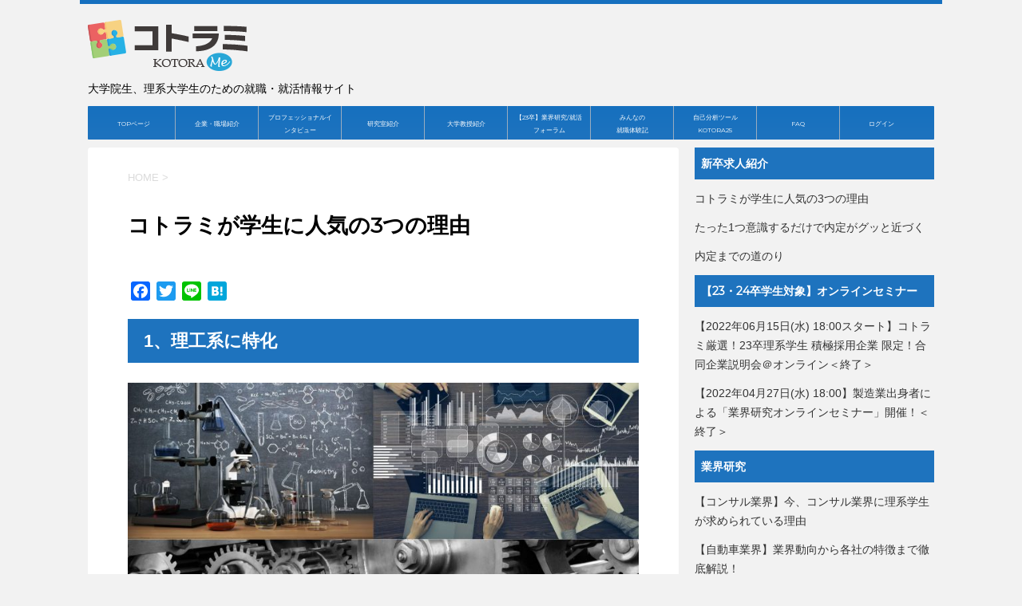

--- FILE ---
content_type: text/html; charset=UTF-8
request_url: https://www.kotorame.jp/wp/top_1
body_size: 19248
content:
<!DOCTYPE html>
<!--[if lt IE 7]>
<html class="ie6" dir="ltr" lang="ja" prefix="og: https://ogp.me/ns#"> <![endif]-->
<!--[if IE 7]>
<html class="i7" dir="ltr" lang="ja" prefix="og: https://ogp.me/ns#"> <![endif]-->
<!--[if IE 8]>
<html class="ie" dir="ltr" lang="ja" prefix="og: https://ogp.me/ns#"> <![endif]-->
<!--[if gt IE 8]><!-->
<html dir="ltr" lang="ja" prefix="og: https://ogp.me/ns#">
	<!--<![endif]-->
<head prefix="og: http://ogp.me/ns# fb: http://ogp.me/ns/fb# article: http://ogp.me/ns/article#">
<!-- Google Tag Manager -->
<script>(function(w,d,s,l,i){w[l]=w[l]||[];w[l].push({'gtm.start':
new Date().getTime(),event:'gtm.js'});var f=d.getElementsByTagName(s)[0],
j=d.createElement(s),dl=l!='dataLayer'?'&l='+l:'';j.async=true;j.src=
'https://www.googletagmanager.com/gtm.js?id='+i+dl;f.parentNode.insertBefore(j,f);
})(window,document,'script','dataLayer','GTM-5T47F8');</script>
<!-- End Google Tag Manager -->
		<meta charset="UTF-8" >
		<meta name="viewport" content="width=device-width,initial-scale=1.0,user-scalable=no">
		<meta name="format-detection" content="telephone=no" >
		
		
		<link rel="alternate" type="application/rss+xml" title="コトラミ｜大学院生、理系大学生のための就職・就活情報サイト｜株式会社コトラ RSS Feed" href="https://www.kotorame.jp/wp/feed" />
		<link rel="pingback" href="https://www.kotorame.jp/wp/xmlrpc.php" >
		<link href='https://fonts.googleapis.com/css?family=Montserrat:400' rel='stylesheet' type='text/css'>
				<!--[if lt IE 9]>
		<script src="http://css3-mediaqueries-js.googlecode.com/svn/trunk/css3-mediaqueries.js"></script>
		<script src="https://www.kotorame.jp/wp/wp-content/themes/stingerplus/js/html5shiv.js"></script>
		<![endif]-->
					<style>img:is([sizes="auto" i], [sizes^="auto," i]) { contain-intrinsic-size: 3000px 1500px }</style>
	
		<!-- All in One SEO 4.8.7 - aioseo.com -->
	<meta name="robots" content="max-image-preview:large" />
	<meta name="google-site-verification" content="lUSsF9cRe2yi3bSJn_syoQIiG-dh_IB10eG0Xus3eg8" />
	<link rel="canonical" href="https://www.kotorame.jp/wp/top_1" />
	<meta name="generator" content="All in One SEO (AIOSEO) 4.8.7" />
		<meta property="og:locale" content="ja_JP" />
		<meta property="og:site_name" content="コトラミ｜大学院生、理系大学生のための就職・就活情報サイト｜株式会社コトラ" />
		<meta property="og:type" content="article" />
		<meta property="og:title" content="コトラミが学生に人気の3つの理由 | コトラミ｜大学院生、理系大学生のための就職・就活情報サイト｜株式会社コトラ" />
		<meta property="og:url" content="https://www.kotorame.jp/wp/top_1" />
		<meta property="og:image" content="https://www.kotorame.jp/wp/images/1-33.jpg" />
		<meta property="og:image:secure_url" content="https://www.kotorame.jp/wp/images/1-33.jpg" />
		<meta property="og:image:width" content="1920" />
		<meta property="og:image:height" content="1080" />
		<meta property="article:published_time" content="2022-01-28T07:09:45+00:00" />
		<meta property="article:modified_time" content="2022-08-10T07:38:46+00:00" />
		<meta name="twitter:card" content="summary_large_image" />
		<meta name="twitter:site" content="@kotorame_OA" />
		<meta name="twitter:title" content="コトラミが学生に人気の3つの理由 | コトラミ｜大学院生、理系大学生のための就職・就活情報サイト｜株式会社コトラ" />
		<meta name="twitter:image" content="https://www.kotorame.jp/wp/images/1-33.jpg" />
		<meta name="twitter:label1" content="投稿者" />
		<meta name="twitter:data1" content="tsuyoshi.kanai@kotora.jp" />
		<script type="application/ld+json" class="aioseo-schema">
			{"@context":"https:\/\/schema.org","@graph":[{"@type":"BreadcrumbList","@id":"https:\/\/www.kotorame.jp\/wp\/top_1#breadcrumblist","itemListElement":[{"@type":"ListItem","@id":"https:\/\/www.kotorame.jp\/wp#listItem","position":1,"name":"Home","item":"https:\/\/www.kotorame.jp\/wp","nextItem":{"@type":"ListItem","@id":"https:\/\/www.kotorame.jp\/wp\/top_1#listItem","name":"\u30b3\u30c8\u30e9\u30df\u304c\u5b66\u751f\u306b\u4eba\u6c17\u306e3\u3064\u306e\u7406\u7531"}},{"@type":"ListItem","@id":"https:\/\/www.kotorame.jp\/wp\/top_1#listItem","position":2,"name":"\u30b3\u30c8\u30e9\u30df\u304c\u5b66\u751f\u306b\u4eba\u6c17\u306e3\u3064\u306e\u7406\u7531","previousItem":{"@type":"ListItem","@id":"https:\/\/www.kotorame.jp\/wp#listItem","name":"Home"}}]},{"@type":"Organization","@id":"https:\/\/www.kotorame.jp\/wp\/#organization","name":"KOTORA","description":"\u5927\u5b66\u9662\u751f\u3001\u7406\u7cfb\u5927\u5b66\u751f\u306e\u305f\u3081\u306e\u5c31\u8077\u30fb\u5c31\u6d3b\u60c5\u5831\u30b5\u30a4\u30c8","url":"https:\/\/www.kotorame.jp\/wp\/"},{"@type":"WebPage","@id":"https:\/\/www.kotorame.jp\/wp\/top_1#webpage","url":"https:\/\/www.kotorame.jp\/wp\/top_1","name":"\u30b3\u30c8\u30e9\u30df\u304c\u5b66\u751f\u306b\u4eba\u6c17\u306e3\u3064\u306e\u7406\u7531 | \u30b3\u30c8\u30e9\u30df\uff5c\u5927\u5b66\u9662\u751f\u3001\u7406\u7cfb\u5927\u5b66\u751f\u306e\u305f\u3081\u306e\u5c31\u8077\u30fb\u5c31\u6d3b\u60c5\u5831\u30b5\u30a4\u30c8\uff5c\u682a\u5f0f\u4f1a\u793e\u30b3\u30c8\u30e9","inLanguage":"ja","isPartOf":{"@id":"https:\/\/www.kotorame.jp\/wp\/#website"},"breadcrumb":{"@id":"https:\/\/www.kotorame.jp\/wp\/top_1#breadcrumblist"},"datePublished":"2022-01-28T16:09:45+09:00","dateModified":"2022-08-10T16:38:46+09:00"},{"@type":"WebSite","@id":"https:\/\/www.kotorame.jp\/wp\/#website","url":"https:\/\/www.kotorame.jp\/wp\/","name":"\u30b3\u30c8\u30e9\u30df\uff5c\u5927\u5b66\u9662\u751f\u3001\u7406\u7cfb\u5927\u5b66\u751f\u306e\u305f\u3081\u306e\u5c31\u8077\u30fb\u5c31\u6d3b\u60c5\u5831\u30b5\u30a4\u30c8\uff5c\u682a\u5f0f\u4f1a\u793e\u30b3\u30c8\u30e9","description":"\u5927\u5b66\u9662\u751f\u3001\u7406\u7cfb\u5927\u5b66\u751f\u306e\u305f\u3081\u306e\u5c31\u8077\u30fb\u5c31\u6d3b\u60c5\u5831\u30b5\u30a4\u30c8","inLanguage":"ja","publisher":{"@id":"https:\/\/www.kotorame.jp\/wp\/#organization"}}]}
		</script>
		<!-- All in One SEO -->

<title>コトラミが学生に人気の3つの理由 | コトラミ｜大学院生、理系大学生のための就職・就活情報サイト｜株式会社コトラ</title>
<link rel='dns-prefetch' href='//static.addtoany.com' />
<link rel='dns-prefetch' href='//ajax.googleapis.com' />
<script type="text/javascript">
/* <![CDATA[ */
window._wpemojiSettings = {"baseUrl":"https:\/\/s.w.org\/images\/core\/emoji\/16.0.1\/72x72\/","ext":".png","svgUrl":"https:\/\/s.w.org\/images\/core\/emoji\/16.0.1\/svg\/","svgExt":".svg","source":{"concatemoji":"https:\/\/www.kotorame.jp\/wp\/wp-includes\/js\/wp-emoji-release.min.js?ver=6.8.2"}};
/*! This file is auto-generated */
!function(s,n){var o,i,e;function c(e){try{var t={supportTests:e,timestamp:(new Date).valueOf()};sessionStorage.setItem(o,JSON.stringify(t))}catch(e){}}function p(e,t,n){e.clearRect(0,0,e.canvas.width,e.canvas.height),e.fillText(t,0,0);var t=new Uint32Array(e.getImageData(0,0,e.canvas.width,e.canvas.height).data),a=(e.clearRect(0,0,e.canvas.width,e.canvas.height),e.fillText(n,0,0),new Uint32Array(e.getImageData(0,0,e.canvas.width,e.canvas.height).data));return t.every(function(e,t){return e===a[t]})}function u(e,t){e.clearRect(0,0,e.canvas.width,e.canvas.height),e.fillText(t,0,0);for(var n=e.getImageData(16,16,1,1),a=0;a<n.data.length;a++)if(0!==n.data[a])return!1;return!0}function f(e,t,n,a){switch(t){case"flag":return n(e,"\ud83c\udff3\ufe0f\u200d\u26a7\ufe0f","\ud83c\udff3\ufe0f\u200b\u26a7\ufe0f")?!1:!n(e,"\ud83c\udde8\ud83c\uddf6","\ud83c\udde8\u200b\ud83c\uddf6")&&!n(e,"\ud83c\udff4\udb40\udc67\udb40\udc62\udb40\udc65\udb40\udc6e\udb40\udc67\udb40\udc7f","\ud83c\udff4\u200b\udb40\udc67\u200b\udb40\udc62\u200b\udb40\udc65\u200b\udb40\udc6e\u200b\udb40\udc67\u200b\udb40\udc7f");case"emoji":return!a(e,"\ud83e\udedf")}return!1}function g(e,t,n,a){var r="undefined"!=typeof WorkerGlobalScope&&self instanceof WorkerGlobalScope?new OffscreenCanvas(300,150):s.createElement("canvas"),o=r.getContext("2d",{willReadFrequently:!0}),i=(o.textBaseline="top",o.font="600 32px Arial",{});return e.forEach(function(e){i[e]=t(o,e,n,a)}),i}function t(e){var t=s.createElement("script");t.src=e,t.defer=!0,s.head.appendChild(t)}"undefined"!=typeof Promise&&(o="wpEmojiSettingsSupports",i=["flag","emoji"],n.supports={everything:!0,everythingExceptFlag:!0},e=new Promise(function(e){s.addEventListener("DOMContentLoaded",e,{once:!0})}),new Promise(function(t){var n=function(){try{var e=JSON.parse(sessionStorage.getItem(o));if("object"==typeof e&&"number"==typeof e.timestamp&&(new Date).valueOf()<e.timestamp+604800&&"object"==typeof e.supportTests)return e.supportTests}catch(e){}return null}();if(!n){if("undefined"!=typeof Worker&&"undefined"!=typeof OffscreenCanvas&&"undefined"!=typeof URL&&URL.createObjectURL&&"undefined"!=typeof Blob)try{var e="postMessage("+g.toString()+"("+[JSON.stringify(i),f.toString(),p.toString(),u.toString()].join(",")+"));",a=new Blob([e],{type:"text/javascript"}),r=new Worker(URL.createObjectURL(a),{name:"wpTestEmojiSupports"});return void(r.onmessage=function(e){c(n=e.data),r.terminate(),t(n)})}catch(e){}c(n=g(i,f,p,u))}t(n)}).then(function(e){for(var t in e)n.supports[t]=e[t],n.supports.everything=n.supports.everything&&n.supports[t],"flag"!==t&&(n.supports.everythingExceptFlag=n.supports.everythingExceptFlag&&n.supports[t]);n.supports.everythingExceptFlag=n.supports.everythingExceptFlag&&!n.supports.flag,n.DOMReady=!1,n.readyCallback=function(){n.DOMReady=!0}}).then(function(){return e}).then(function(){var e;n.supports.everything||(n.readyCallback(),(e=n.source||{}).concatemoji?t(e.concatemoji):e.wpemoji&&e.twemoji&&(t(e.twemoji),t(e.wpemoji)))}))}((window,document),window._wpemojiSettings);
/* ]]> */
</script>
<link rel='stylesheet' id='sdm-styles-css' href='https://www.kotorame.jp/wp/wp-content/plugins/simple-download-monitor/css/sdm_wp_styles.css?ver=6.8.2' type='text/css' media='all' />
<style id='wp-emoji-styles-inline-css' type='text/css'>

	img.wp-smiley, img.emoji {
		display: inline !important;
		border: none !important;
		box-shadow: none !important;
		height: 1em !important;
		width: 1em !important;
		margin: 0 0.07em !important;
		vertical-align: -0.1em !important;
		background: none !important;
		padding: 0 !important;
	}
</style>
<link rel='stylesheet' id='wp-block-library-css' href='https://www.kotorame.jp/wp/wp-includes/css/dist/block-library/style.min.css?ver=6.8.2' type='text/css' media='all' />
<style id='classic-theme-styles-inline-css' type='text/css'>
/*! This file is auto-generated */
.wp-block-button__link{color:#fff;background-color:#32373c;border-radius:9999px;box-shadow:none;text-decoration:none;padding:calc(.667em + 2px) calc(1.333em + 2px);font-size:1.125em}.wp-block-file__button{background:#32373c;color:#fff;text-decoration:none}
</style>
<style id='global-styles-inline-css' type='text/css'>
:root{--wp--preset--aspect-ratio--square: 1;--wp--preset--aspect-ratio--4-3: 4/3;--wp--preset--aspect-ratio--3-4: 3/4;--wp--preset--aspect-ratio--3-2: 3/2;--wp--preset--aspect-ratio--2-3: 2/3;--wp--preset--aspect-ratio--16-9: 16/9;--wp--preset--aspect-ratio--9-16: 9/16;--wp--preset--color--black: #000000;--wp--preset--color--cyan-bluish-gray: #abb8c3;--wp--preset--color--white: #ffffff;--wp--preset--color--pale-pink: #f78da7;--wp--preset--color--vivid-red: #cf2e2e;--wp--preset--color--luminous-vivid-orange: #ff6900;--wp--preset--color--luminous-vivid-amber: #fcb900;--wp--preset--color--light-green-cyan: #7bdcb5;--wp--preset--color--vivid-green-cyan: #00d084;--wp--preset--color--pale-cyan-blue: #8ed1fc;--wp--preset--color--vivid-cyan-blue: #0693e3;--wp--preset--color--vivid-purple: #9b51e0;--wp--preset--gradient--vivid-cyan-blue-to-vivid-purple: linear-gradient(135deg,rgba(6,147,227,1) 0%,rgb(155,81,224) 100%);--wp--preset--gradient--light-green-cyan-to-vivid-green-cyan: linear-gradient(135deg,rgb(122,220,180) 0%,rgb(0,208,130) 100%);--wp--preset--gradient--luminous-vivid-amber-to-luminous-vivid-orange: linear-gradient(135deg,rgba(252,185,0,1) 0%,rgba(255,105,0,1) 100%);--wp--preset--gradient--luminous-vivid-orange-to-vivid-red: linear-gradient(135deg,rgba(255,105,0,1) 0%,rgb(207,46,46) 100%);--wp--preset--gradient--very-light-gray-to-cyan-bluish-gray: linear-gradient(135deg,rgb(238,238,238) 0%,rgb(169,184,195) 100%);--wp--preset--gradient--cool-to-warm-spectrum: linear-gradient(135deg,rgb(74,234,220) 0%,rgb(151,120,209) 20%,rgb(207,42,186) 40%,rgb(238,44,130) 60%,rgb(251,105,98) 80%,rgb(254,248,76) 100%);--wp--preset--gradient--blush-light-purple: linear-gradient(135deg,rgb(255,206,236) 0%,rgb(152,150,240) 100%);--wp--preset--gradient--blush-bordeaux: linear-gradient(135deg,rgb(254,205,165) 0%,rgb(254,45,45) 50%,rgb(107,0,62) 100%);--wp--preset--gradient--luminous-dusk: linear-gradient(135deg,rgb(255,203,112) 0%,rgb(199,81,192) 50%,rgb(65,88,208) 100%);--wp--preset--gradient--pale-ocean: linear-gradient(135deg,rgb(255,245,203) 0%,rgb(182,227,212) 50%,rgb(51,167,181) 100%);--wp--preset--gradient--electric-grass: linear-gradient(135deg,rgb(202,248,128) 0%,rgb(113,206,126) 100%);--wp--preset--gradient--midnight: linear-gradient(135deg,rgb(2,3,129) 0%,rgb(40,116,252) 100%);--wp--preset--font-size--small: 13px;--wp--preset--font-size--medium: 20px;--wp--preset--font-size--large: 36px;--wp--preset--font-size--x-large: 42px;--wp--preset--spacing--20: 0.44rem;--wp--preset--spacing--30: 0.67rem;--wp--preset--spacing--40: 1rem;--wp--preset--spacing--50: 1.5rem;--wp--preset--spacing--60: 2.25rem;--wp--preset--spacing--70: 3.38rem;--wp--preset--spacing--80: 5.06rem;--wp--preset--shadow--natural: 6px 6px 9px rgba(0, 0, 0, 0.2);--wp--preset--shadow--deep: 12px 12px 50px rgba(0, 0, 0, 0.4);--wp--preset--shadow--sharp: 6px 6px 0px rgba(0, 0, 0, 0.2);--wp--preset--shadow--outlined: 6px 6px 0px -3px rgba(255, 255, 255, 1), 6px 6px rgba(0, 0, 0, 1);--wp--preset--shadow--crisp: 6px 6px 0px rgba(0, 0, 0, 1);}:where(.is-layout-flex){gap: 0.5em;}:where(.is-layout-grid){gap: 0.5em;}body .is-layout-flex{display: flex;}.is-layout-flex{flex-wrap: wrap;align-items: center;}.is-layout-flex > :is(*, div){margin: 0;}body .is-layout-grid{display: grid;}.is-layout-grid > :is(*, div){margin: 0;}:where(.wp-block-columns.is-layout-flex){gap: 2em;}:where(.wp-block-columns.is-layout-grid){gap: 2em;}:where(.wp-block-post-template.is-layout-flex){gap: 1.25em;}:where(.wp-block-post-template.is-layout-grid){gap: 1.25em;}.has-black-color{color: var(--wp--preset--color--black) !important;}.has-cyan-bluish-gray-color{color: var(--wp--preset--color--cyan-bluish-gray) !important;}.has-white-color{color: var(--wp--preset--color--white) !important;}.has-pale-pink-color{color: var(--wp--preset--color--pale-pink) !important;}.has-vivid-red-color{color: var(--wp--preset--color--vivid-red) !important;}.has-luminous-vivid-orange-color{color: var(--wp--preset--color--luminous-vivid-orange) !important;}.has-luminous-vivid-amber-color{color: var(--wp--preset--color--luminous-vivid-amber) !important;}.has-light-green-cyan-color{color: var(--wp--preset--color--light-green-cyan) !important;}.has-vivid-green-cyan-color{color: var(--wp--preset--color--vivid-green-cyan) !important;}.has-pale-cyan-blue-color{color: var(--wp--preset--color--pale-cyan-blue) !important;}.has-vivid-cyan-blue-color{color: var(--wp--preset--color--vivid-cyan-blue) !important;}.has-vivid-purple-color{color: var(--wp--preset--color--vivid-purple) !important;}.has-black-background-color{background-color: var(--wp--preset--color--black) !important;}.has-cyan-bluish-gray-background-color{background-color: var(--wp--preset--color--cyan-bluish-gray) !important;}.has-white-background-color{background-color: var(--wp--preset--color--white) !important;}.has-pale-pink-background-color{background-color: var(--wp--preset--color--pale-pink) !important;}.has-vivid-red-background-color{background-color: var(--wp--preset--color--vivid-red) !important;}.has-luminous-vivid-orange-background-color{background-color: var(--wp--preset--color--luminous-vivid-orange) !important;}.has-luminous-vivid-amber-background-color{background-color: var(--wp--preset--color--luminous-vivid-amber) !important;}.has-light-green-cyan-background-color{background-color: var(--wp--preset--color--light-green-cyan) !important;}.has-vivid-green-cyan-background-color{background-color: var(--wp--preset--color--vivid-green-cyan) !important;}.has-pale-cyan-blue-background-color{background-color: var(--wp--preset--color--pale-cyan-blue) !important;}.has-vivid-cyan-blue-background-color{background-color: var(--wp--preset--color--vivid-cyan-blue) !important;}.has-vivid-purple-background-color{background-color: var(--wp--preset--color--vivid-purple) !important;}.has-black-border-color{border-color: var(--wp--preset--color--black) !important;}.has-cyan-bluish-gray-border-color{border-color: var(--wp--preset--color--cyan-bluish-gray) !important;}.has-white-border-color{border-color: var(--wp--preset--color--white) !important;}.has-pale-pink-border-color{border-color: var(--wp--preset--color--pale-pink) !important;}.has-vivid-red-border-color{border-color: var(--wp--preset--color--vivid-red) !important;}.has-luminous-vivid-orange-border-color{border-color: var(--wp--preset--color--luminous-vivid-orange) !important;}.has-luminous-vivid-amber-border-color{border-color: var(--wp--preset--color--luminous-vivid-amber) !important;}.has-light-green-cyan-border-color{border-color: var(--wp--preset--color--light-green-cyan) !important;}.has-vivid-green-cyan-border-color{border-color: var(--wp--preset--color--vivid-green-cyan) !important;}.has-pale-cyan-blue-border-color{border-color: var(--wp--preset--color--pale-cyan-blue) !important;}.has-vivid-cyan-blue-border-color{border-color: var(--wp--preset--color--vivid-cyan-blue) !important;}.has-vivid-purple-border-color{border-color: var(--wp--preset--color--vivid-purple) !important;}.has-vivid-cyan-blue-to-vivid-purple-gradient-background{background: var(--wp--preset--gradient--vivid-cyan-blue-to-vivid-purple) !important;}.has-light-green-cyan-to-vivid-green-cyan-gradient-background{background: var(--wp--preset--gradient--light-green-cyan-to-vivid-green-cyan) !important;}.has-luminous-vivid-amber-to-luminous-vivid-orange-gradient-background{background: var(--wp--preset--gradient--luminous-vivid-amber-to-luminous-vivid-orange) !important;}.has-luminous-vivid-orange-to-vivid-red-gradient-background{background: var(--wp--preset--gradient--luminous-vivid-orange-to-vivid-red) !important;}.has-very-light-gray-to-cyan-bluish-gray-gradient-background{background: var(--wp--preset--gradient--very-light-gray-to-cyan-bluish-gray) !important;}.has-cool-to-warm-spectrum-gradient-background{background: var(--wp--preset--gradient--cool-to-warm-spectrum) !important;}.has-blush-light-purple-gradient-background{background: var(--wp--preset--gradient--blush-light-purple) !important;}.has-blush-bordeaux-gradient-background{background: var(--wp--preset--gradient--blush-bordeaux) !important;}.has-luminous-dusk-gradient-background{background: var(--wp--preset--gradient--luminous-dusk) !important;}.has-pale-ocean-gradient-background{background: var(--wp--preset--gradient--pale-ocean) !important;}.has-electric-grass-gradient-background{background: var(--wp--preset--gradient--electric-grass) !important;}.has-midnight-gradient-background{background: var(--wp--preset--gradient--midnight) !important;}.has-small-font-size{font-size: var(--wp--preset--font-size--small) !important;}.has-medium-font-size{font-size: var(--wp--preset--font-size--medium) !important;}.has-large-font-size{font-size: var(--wp--preset--font-size--large) !important;}.has-x-large-font-size{font-size: var(--wp--preset--font-size--x-large) !important;}
:where(.wp-block-post-template.is-layout-flex){gap: 1.25em;}:where(.wp-block-post-template.is-layout-grid){gap: 1.25em;}
:where(.wp-block-columns.is-layout-flex){gap: 2em;}:where(.wp-block-columns.is-layout-grid){gap: 2em;}
:root :where(.wp-block-pullquote){font-size: 1.5em;line-height: 1.6;}
</style>
<link rel='stylesheet' id='contact-form-7-css' href='https://www.kotorame.jp/wp/wp-content/plugins/contact-form-7/includes/css/styles.css?ver=5.4.2' type='text/css' media='all' />
<link rel='stylesheet' id='cool-tag-cloud-css' href='https://www.kotorame.jp/wp/wp-content/plugins/cool-tag-cloud/inc/cool-tag-cloud.css?ver=2.25' type='text/css' media='all' />
<link rel='stylesheet' id='wp-v-icons-css-css' href='https://www.kotorame.jp/wp/wp-content/plugins/wp-visual-icon-fonts/css/wpvi-fa4.css?ver=6.8.2' type='text/css' media='all' />
<link rel='stylesheet' id='parent-style-css' href='https://www.kotorame.jp/wp/wp-content/themes/stingerplus/style.css?ver=6.8.2' type='text/css' media='all' />
<link rel='stylesheet' id='normalize-css' href='https://www.kotorame.jp/wp/wp-content/themes/stingerplus/css/normalize.css?ver=1.5.9' type='text/css' media='all' />
<link rel='stylesheet' id='font-awesome-css' href='//maxcdn.bootstrapcdn.com/font-awesome/4.5.0/css/font-awesome.min.css?ver=4.5.0' type='text/css' media='all' />
<link rel='stylesheet' id='style-css' href='https://www.kotorame.jp/wp/wp-content/themes/stingerplus-child/style.css?ver=6.8.2' type='text/css' media='all' />
<link rel='stylesheet' id='simple-social-icons-font-css' href='https://www.kotorame.jp/wp/wp-content/plugins/simple-social-icons/css/style.css?ver=3.0.2' type='text/css' media='all' />
<link rel='stylesheet' id='addtoany-css' href='https://www.kotorame.jp/wp/wp-content/plugins/add-to-any/addtoany.min.css?ver=1.16' type='text/css' media='all' />
<script type="text/javascript" id="addtoany-core-js-before">
/* <![CDATA[ */
window.a2a_config=window.a2a_config||{};a2a_config.callbacks=[];a2a_config.overlays=[];a2a_config.templates={};a2a_localize = {
	Share: "共有",
	Save: "ブックマーク",
	Subscribe: "購読",
	Email: "メール",
	Bookmark: "ブックマーク",
	ShowAll: "すべて表示する",
	ShowLess: "小さく表示する",
	FindServices: "サービスを探す",
	FindAnyServiceToAddTo: "追加するサービスを今すぐ探す",
	PoweredBy: "Powered by",
	ShareViaEmail: "メールでシェアする",
	SubscribeViaEmail: "メールで購読する",
	BookmarkInYourBrowser: "ブラウザにブックマーク",
	BookmarkInstructions: "このページをブックマークするには、 Ctrl+D または \u2318+D を押下。",
	AddToYourFavorites: "お気に入りに追加",
	SendFromWebOrProgram: "任意のメールアドレスまたはメールプログラムから送信",
	EmailProgram: "メールプログラム",
	More: "詳細&#8230;",
	ThanksForSharing: "共有ありがとうございます !",
	ThanksForFollowing: "フォローありがとうございます !"
};
/* ]]> */
</script>
<script type="text/javascript" defer src="https://static.addtoany.com/menu/page.js" id="addtoany-core-js"></script>
<script type="text/javascript" src="//ajax.googleapis.com/ajax/libs/jquery/1.11.3/jquery.min.js?ver=1.11.3" id="jquery-js"></script>
<script type="text/javascript" defer src="https://www.kotorame.jp/wp/wp-content/plugins/add-to-any/addtoany.min.js?ver=1.1" id="addtoany-jquery-js"></script>
<script type="text/javascript" id="sdm-scripts-js-extra">
/* <![CDATA[ */
var sdm_ajax_script = {"ajaxurl":"https:\/\/www.kotorame.jp\/wp\/wp-admin\/admin-ajax.php"};
/* ]]> */
</script>
<script type="text/javascript" src="https://www.kotorame.jp/wp/wp-content/plugins/simple-download-monitor/js/sdm_wp_scripts.js?ver=6.8.2" id="sdm-scripts-js"></script>
<link rel="https://api.w.org/" href="https://www.kotorame.jp/wp/wp-json/" /><link rel="alternate" title="JSON" type="application/json" href="https://www.kotorame.jp/wp/wp-json/wp/v2/pages/8288" /><link rel='shortlink' href='https://www.kotorame.jp/wp/?p=8288' />
<link rel="alternate" title="oEmbed (JSON)" type="application/json+oembed" href="https://www.kotorame.jp/wp/wp-json/oembed/1.0/embed?url=https%3A%2F%2Fwww.kotorame.jp%2Fwp%2Ftop_1" />
<link rel="alternate" title="oEmbed (XML)" type="text/xml+oembed" href="https://www.kotorame.jp/wp/wp-json/oembed/1.0/embed?url=https%3A%2F%2Fwww.kotorame.jp%2Fwp%2Ftop_1&#038;format=xml" />
<script type="text/javascript">//<![CDATA[
  function external_links_in_new_windows_loop() {
    if (!document.links) {
      document.links = document.getElementsByTagName('a');
    }
    var change_link = false;
    var force = '';
    var ignore = '';

    for (var t=0; t<document.links.length; t++) {
      var all_links = document.links[t];
      change_link = false;
      
      if(document.links[t].hasAttribute('onClick') == false) {
        // forced if the address starts with http (or also https), but does not link to the current domain
        if(all_links.href.search(/^http/) != -1 && all_links.href.search('www.kotorame.jp') == -1 && all_links.href.search(/^#/) == -1) {
          // console.log('Changed ' + all_links.href);
          change_link = true;
        }
          
        if(force != '' && all_links.href.search(force) != -1) {
          // forced
          // console.log('force ' + all_links.href);
          change_link = true;
        }
        
        if(ignore != '' && all_links.href.search(ignore) != -1) {
          // console.log('ignore ' + all_links.href);
          // ignored
          change_link = false;
        }

        if(change_link == true) {
          // console.log('Changed ' + all_links.href);
          document.links[t].setAttribute('onClick', 'javascript:window.open(\'' + all_links.href.replace(/'/g, '') + '\', \'_blank\', \'noopener\'); return false;');
          document.links[t].removeAttribute('target');
        }
      }
    }
  }
  
  // Load
  function external_links_in_new_windows_load(func)
  {  
    var oldonload = window.onload;
    if (typeof window.onload != 'function'){
      window.onload = func;
    } else {
      window.onload = function(){
        oldonload();
        func();
      }
    }
  }

  external_links_in_new_windows_load(external_links_in_new_windows_loop);
  //]]></script>

<script type="text/javascript">
	window._wp_rp_static_base_url = 'https://wprp.zemanta.com/static/';
	window._wp_rp_wp_ajax_url = "https://www.kotorame.jp/wp/wp-admin/admin-ajax.php";
	window._wp_rp_plugin_version = '3.6.4';
	window._wp_rp_post_id = '8288';
	window._wp_rp_num_rel_posts = '6';
	window._wp_rp_thumbnails = true;
	window._wp_rp_post_title = '%E3%82%B3%E3%83%88%E3%83%A9%E3%83%9F%E3%81%8C%E5%AD%A6%E7%94%9F%E3%81%AB%E4%BA%BA%E6%B0%97%E3%81%AE3%E3%81%A4%E3%81%AE%E7%90%86%E7%94%B1';
	window._wp_rp_post_tags = [];
	window._wp_rp_promoted_content = true;
</script>
<link rel="stylesheet" href="https://www.kotorame.jp/wp/wp-content/plugins/wordpress-23-related-posts-plugin/static/themes/vertical-m.css?version=3.6.4" />
<meta name="robots" content="index, follow" />

		<style type="text/css">
			/*グループ1
			------------------------------------------------------------*/
			/*サイト上部のボーダー色*/
												#wrapper {
						border-top: 5px solid #1670bf;
					}
								


			/*サイトの背景色*/
			#wrapper {
						
			}

			/*メインコンテンツのテキスト色*/
			.post > *{
				color: #000;				
			}
			input,textarea {
				color:#000;
			}

			/*メインコンテンツのリンク色*/

			a,.no-thumbitiran h3 a,.no-thumbitiran h5 a {
				color: #333;				
			}

			a:hover {
				color: #333;				
			}

			/*サイドのテキスト色*/
			#side aside > *,#side aside .kanren .clearfix dd h5 a{
				color: ;				
			}

			/*メインコンテンツの背景色*/
			main {
				background: #ffffff;				
			}


			/*メイン背景色の透過*/

			
			
			/*ブログタイトル*/

			header .sitename a {
				color: ;
			}

			/* メニュー */
			nav li a {
				color: ;
			}


			/*ページトップ*/
			#page-top a {
								background: #1e73be;
			}

			/*キャプション */

			header h1 {
				color: ;
			}

			header .descr {
				color: ;
			}

			/* アコーディオン */
			#s-navi dt.trigger .op {
				background: #1e73be;
				color: #ffffff;
			}

			.acordion_tree li a {
				color: ;
			}

			/* サイド見出し */
			aside h4 {
				color: ;
			}

			/* フッター文字 */
			#footer, #footer .copy, #footer .rcopy, #footer .copy a, #footer .rcopy a {
				color: ;
			}

			/* スマホメニュー文字 */
			.acordion_tree ul.menu li a, .acordion_tree ul.menu li {
				color: #000000;
			}

			.acordion_tree ul.menu li {
				border-bottom-color: #000000;
}


			/*グループ2
			------------------------------------------------------------*/
			/*Webフォント*/
							.entry-title,.kanren .clearfix dd h5 a,h5.poprank-noh5 a,.no-thumbitiran h5 a {
					font-family: Josefin Sans,Julius Sans One,'Meddon',Lobster,Pacifico,Fredericka the Great,Bilbo Swash Caps,PT Sans Caption,Montserrat,"メイリオ", Meiryo, "ヒラギノ角ゴ Pro W3", Hiragino Kaku Gothic Pro, "ＭＳ Ｐゴシック", sans-serif!important;
				}
			
							nav.smanone a, /*PCグローバルメニュー*/
				#side aside .st-pagelists ul li a, /*サイドバーの固定メニュー*/
				.acordion_tree ul.menu li a /*アコーディオンメニュー*/ 
				{
					font-family: Josefin Sans,Julius Sans One,'Meddon',Lobster,Pacifico,Fredericka the Great,Bilbo Swash Caps,PT Sans Caption,Montserrat,"メイリオ", Meiryo, "ヒラギノ角ゴ Pro W3", Hiragino Kaku Gothic Pro, "ＭＳ Ｐゴシック", sans-serif!important;
				}
			
			
			
			
			/* 投稿日時・ぱんくず・タグ */
			#breadcrumb, #breadcrumb div a, div#breadcrumb a, .blogbox p, .tagst {
				color: #dbdbdb;
			}

			/* 記事タイトル */
			.entry-title {
				color: ;
								font-family: Josefin Sans,Julius Sans One,'Meddon',Lobster,Pacifico,Fredericka the Great,Bilbo Swash Caps,PT Sans Caption,Montserrat,"メイリオ", Meiryo, "ヒラギノ角ゴ Pro W3", Hiragino Kaku Gothic Pro, "ＭＳ Ｐゴシック", sans-serif!important;
						}

			/* 中見出し */


			h2 {
									background: #1e73be;
				
				color: #ffffff;
									border-top:2px solid #1e73be;

					border-bottom:1px solid #1e73be;
				
			}


			
			/*小見出し*/
			.post h3:not(.rankh3) {

							color: #000;
				border-bottom-color: #000;
									background-color: transparent;
				
						}

			.post h4 {
				color: #000;
								background-color: transparent;
				padding:0;
							}


			/* サイド見出し */
			aside h4,#side aside h4 {
				color: #ffffff;
			}

			/* タグクラウド */
			.tagcloud a {
				border-color: #1a1a1a;
    				color: #1a1a1a;
			}

			/* NEW ENTRY & 関連記事 */
			.post h4.point,.n-entry-t  {
				border-bottom-color:#1a1a1a;
			}
			.post h4 .point-in,.n-entry {
				background-color: #1a1a1a;
				color:#f3f3f3;
			}

			/* カテゴリ */
			.catname {
				background:#f3f3f3;
			}

			.post .st-catgroup a {
				color:#000;
}


			/*グループ4
			------------------------------------------------------------*/
			/* RSSボタン */
			.rssbox a {
				background-color: #87BF31;
			}

			/* SNSボタン */
			
			
			.inyoumodoki, .post blockquote {
   				background-color: #f3f3f3;
    				border-left-color: #f3f3f3;
			}

			/*フリーボックスウィジェット
			------------------------------------------------------------*/
			/* ボックス */
			.freebox {
				border-top-color:#FEB20A;
				background:#f3f3f3;
			}
			/* 見出し */
			.p-entry-f {
				background:#FEB20A;
				color:#fff;
			}
			/* エリア内テキスト */
			
			/*お知らせ
			------------------------------------------------------------*/
			/*お知らせバーの背景色*/
			#topnews-box div.rss-bar {
							border: none;
						}

			#topnews-box div.rss-bar {
				color: #000;

				/*Other Browser*/
				background: ;
				/*For Old WebKit*/
				background: -webkit-linear-gradient(
				 0%,
				 100%
				);
				/*For Modern Browser*/
				background: linear-gradient(
				 0%,
				 100%
				);

			
			}

			/*お知らせ日付の文字色*/
			#topnews-box dt {
				color: #727272;
			}
			#topnews-box div dl dd a {
				color: #000;
			}
			#topnews-box dd {
				border-bottom-color:  #000;
			}

			/*固定ページサイドメニュー
			------------------------------------------------------------*/
			/*背景色*/

			#sidebg {
				background:;
			}

			/*liタグの階層*/
			#side aside .st-pagelists ul li:not(.sub-menu) {
									border-top: none;
				
									border-left: none;
					border-right:none;
							}

			#side aside .st-pagelists ul .sub-menu li {
				border:none;
			}

			#side aside .st-pagelists ul li:last-child {
									border-bottom:none;
							}

			#side aside .st-pagelists ul .sub-menu li:first-child {
									border-top: none;
				
			}

			#side aside .st-pagelists ul li li:last-child {
				border:none;
			}

			#side aside .st-pagelists ul .sub-menu .sub-menu li {
				border:none;
			}

			#side aside .st-pagelists ul li a {
				color: #ffffff;


			
				/*Other Browser*/
				background: #1e73be;
				/*For Old WebKit*/
				background: -webkit-linear-gradient(
				#1670bf 0%,
				#1e73be 100%
				);
				/*For Modern Browser*/
				background: linear-gradient(
				#1670bf 0%,
				#1e73be 100%
				);

			
			}

			#side aside .st-pagelists .sub-menu a {
				border-bottom-color: #ccc;

				color: ;
			}

			#side aside .st-pagelists .sub-menu li .sub-menu a,
			#side aside .st-pagelists .sub-menu li .sub-menu .sub-menu li a {
			color: ;
			}

			/*Webアイコン*/
			
			
			/*追加カラー
			------------------------------------------------------------*/
			/*フッター*/
			footer > *,footer a{
							color:#000!important;
						}


			footer .footermenust li {
				border-right-color: #000!important;
			}

			/*任意の人気記事
			------------------------------------------------------------*/

			.post .p-entry, #side .p-entry, .home-post .p-entry {
				background:;
				color:#fff;
			}

			.pop-box,.nowhits .pop-box, .nowhits-eye .pop-box {
				border-top-color:;
				background:#ffffff;
			}

			.kanren.pop-box .clearfix dd h5 a, .kanren.pop-box .clearfix dd p {
				color: ;
}
							.poprank-no2{
					background:#FEB20A;
					color:#fff!important;
			}
				.poprank-no{
					background:#FEB20A;
					color:#fff;
			}
			

			/*ウィジェット問合せボタン*/

			.st-formbtn{
				background:#616161;
			}

			.st-formbtn .fa {
				border-right-color:#fff;
			}
			
			a.st-formbtnlink {
				color:#fff;
			}


			/*ウィジェットオリジナルボタン*/

			.st-formbtn.st-originalbtn{
				background:#616161;
			}

			.st-formbtn.st-originalbtn .fa {
				border-right-color:#fff;
			}
			
			a.st-formbtnlink.st-originallink {
				color:#fff;
			}

			/*コンタクトフォーム7送信ボタン*/
			.wpcf7-submit{
				background:#f3f3f3;
				color:#000;
			}

			/*media Queries タブレットサイズ
			----------------------------------------------------*/
			@media only screen and (min-width: 600px) {

				/*追加カラー
				------------------------------------------------------------*/
				/*フッター*/
				footer{
					margin:0 -20px;
				}
			}

			/*media Queries PCサイズ
			----------------------------------------------------*/
			@media only screen and (min-width: 960px) {
				/*メインコンテンツのボーダー*/
				


				nav.smanone {
									border-top: none;
					border-bottom:none;
				
									border-left: none;
					border-right:none;
				


				
					/*Other Browser*/
					background: #1e73be;
					/*For Old WebKit*/
					background: -webkit-linear-gradient(
					#1670bf 0%,
					#1e73be 100%
					);
					/*For Modern Browser*/
					background: linear-gradient(
					#1670bf 0%,
					#1e73be 100%
					);

								
				}

				header .smanone ul.menu li{
									border-right-color:#99acbf;
								}

				header .smanone ul.menu li {
					border-right-color: #99acbf;
				}

				header .smanone ul.menu li a {
					color: #ffffff;

				}

				header .smanone ul.menu li li a{
					background: #1e73be;
					border-top-color: #1e73be;

				}

				/*ヘッダーウィジェット*/

				header .textwidget{
					background:;
					color:#000;
				}

				/*ヘッダーの電話番号とリンク色*/

				.head-telno a, #header-r .footermenust a {
					color:#000;
				}

				#header-r .footermenust li {
					border-right-color: #000;
				}

				/*トップ用おすすめタイトル*/
				.nowhits .pop-box {
					border-top-color:;
				}



			}
		</style>

		<style type="text/css" id="custom-background-css">
body.custom-background { background-color: #f2f2f2; }
</style>
	<link rel="icon" href="https://www.kotorame.jp/wp/images/cropped-kotorame_512-1-100x100.png" sizes="32x32" />
<link rel="icon" href="https://www.kotorame.jp/wp/images/cropped-kotorame_512-1-300x300.png" sizes="192x192" />
<link rel="apple-touch-icon" href="https://www.kotorame.jp/wp/images/cropped-kotorame_512-1-300x300.png" />
<meta name="msapplication-TileImage" content="https://www.kotorame.jp/wp/images/cropped-kotorame_512-1-300x300.png" />
		<style type="text/css" id="wp-custom-css">
			#gazou-wide li{
width: 103px; /*幅の最大値*/
}

#gazou-wide a{
font-size: 8px; /*幅の最大値*/
}
/*投稿ページの遷移消去*/
.p-navi.clearfix{
	display:none
		;
}		</style>
						<!-- OGP -->
	<meta property='og:locale' content='ja_JP'>
	<meta property='fb:admins' content='100001948359891'>

					<meta property='article:publisher' content='https://www.facebook.com/kotorame/' />
		
			<meta property='og:type' content='website'>
		<meta property='og:title' content='コトラミが学生に人気の3つの理由'>
		<meta property='og:url' content='https://www.kotorame.jp/wp/top_1'>
		<meta property='og:description' content='<h2><b>1、理工系に特化</b></h2>
<img class="alignnone  wp-image-9317" src="https://www.kotorame.jp/wp/imag'>

		<meta property='og:site_name' content='コトラミ｜大学院生、理系大学生のための就職・就活情報サイト｜株式会社コトラ'>
	
	<meta property="og:image" content="https://www.kotorame.jp/wp/images/1-33-240x135.jpg">
		<meta name="twitter:card" content="summary">
		<meta name="twitter:site" content="@kotorame">
<!-- /OGP -->	</head>
	<body class="wp-singular page-template-default page page-id-8288 custom-background wp-theme-stingerplus wp-child-theme-stingerplus-child" >
<!-- Google Tag Manager (noscript) -->
<noscript><iframe src="https://www.googletagmanager.com/ns.html?id=GTM-5T47F8"
height="0" width="0" style="display:none;visibility:hidden"></iframe></noscript>
<!-- End Google Tag Manager (noscript) -->
<div id="fb-root"></div>
<script>(function(d, s, id) {
  var js, fjs = d.getElementsByTagName(s)[0];
  if (d.getElementById(id)) return;
  js = d.createElement(s); js.id = id;
  js.src = "//connect.facebook.net/ja_JP/sdk.js#xfbml=1&version=v2.8";
  fjs.parentNode.insertBefore(js, fjs);
}(document, 'script', 'facebook-jssdk'));</script>
		<div id="wrapper" class="">
			<header id="">
			<div class="clearfix" id="headbox">
			<!-- アコーディオン -->
			<nav id="s-navi" class="pcnone">
				<dl class="acordion">

					<dt class="trigger">
					<p><span class="op"><i class="fa fa-bars"></i></span></p>
					</dt>
					<dd class="acordion_tree">
												<div class="menu-%e3%83%a1%e3%82%a4%e3%83%b3%e3%83%a1%e3%83%8b%e3%83%a5%e3%83%bc-container"><ul id="menu-%e3%83%a1%e3%82%a4%e3%83%b3%e3%83%a1%e3%83%8b%e3%83%a5%e3%83%bc" class="menu"><li id="menu-item-7" class="menu-item menu-item-type-custom menu-item-object-custom menu-item-home menu-item-7"><a href="https://www.kotorame.jp/wp/">TOPページ</a></li>
<li id="menu-item-179" class="menu-item menu-item-type-taxonomy menu-item-object-category menu-item-179"><a href="https://www.kotorame.jp/wp/category/c_company">企業・職場紹介</a></li>
<li id="menu-item-123" class="menu-item menu-item-type-taxonomy menu-item-object-category menu-item-123"><a href="https://www.kotorame.jp/wp/category/c_interview">プロフェッショナルインタビュー</a></li>
<li id="menu-item-7697" class="menu-item menu-item-type-taxonomy menu-item-object-category menu-item-7697"><a href="https://www.kotorame.jp/wp/category/laboratory">研究室紹介</a></li>
<li id="menu-item-8177" class="menu-item menu-item-type-custom menu-item-object-custom menu-item-8177"><a href="https://www.kotorame.jp/prof">大学教授紹介</a></li>
<li id="menu-item-7616" class="menu-item menu-item-type-post_type menu-item-object-page menu-item-7616"><a href="https://www.kotorame.jp/wp/seminar">【23卒】業界研究/就活フォーラム</a></li>
<li id="menu-item-458" class="menu-item menu-item-type-taxonomy menu-item-object-category menu-item-has-children menu-item-458"><a href="https://www.kotorame.jp/wp/category/c_advice">みんなの<br>就職体験記</a>
<ul class="sub-menu">
	<li id="menu-item-459" class="menu-item menu-item-type-taxonomy menu-item-object-category menu-item-459"><a href="https://www.kotorame.jp/wp/category/c_booklet">バックナンバー</a></li>
</ul>
</li>
<li id="menu-item-11" class="menu-item menu-item-type-post_type menu-item-object-page menu-item-has-children menu-item-11"><a href="https://www.kotorame.jp/wp/kotora25">自己分析ツール KOTORA25</a>
<ul class="sub-menu">
	<li id="menu-item-1337" class="menu-item menu-item-type-taxonomy menu-item-object-category menu-item-1337"><a href="https://www.kotorame.jp/wp/category/c_kotora25/c_kotora25_jirei">KOTORA25事例集</a></li>
</ul>
</li>
<li id="menu-item-6844" class="menu-item menu-item-type-post_type menu-item-object-page menu-item-6844"><a href="https://www.kotorame.jp/wp/faq">FAQ</a></li>
<li id="menu-item-6881" class="menu-item menu-item-type-custom menu-item-object-custom menu-item-6881"><a target="_blank" href="https://www.kotorame.jp/">ログイン</a></li>
</ul></div>						<div class="clear"></div>
					</dd>
				</dl>
			</nav>
			<!-- /アコーディオン -->
			<div id="header-l">
				<!-- ロゴ又はブログ名 -->
				<p class="sitename"><a href="https://www.kotorame.jp/wp/">
													<img alt="コトラミ｜大学院生、理系大学生のための就職・就活情報サイト｜株式会社コトラ" src="https://www.kotorame.jp/wp/images/コトラミロゴ.png" >
											</a></p>
				<!-- キャプション -->
									<p class="descr">
						大学院生、理系大学生のための就職・就活情報サイト					</p>
				
			</div><!-- /#header-l -->
			<div id="header-r" class="smanone">
								
			</div><!-- /#header-r -->
			</div><!-- /#clearfix -->

				
<div id="gazou-wide">
	<nav class="smanone clearfix"><ul id="menu-%e3%83%a1%e3%82%a4%e3%83%b3%e3%83%a1%e3%83%8b%e3%83%a5%e3%83%bc-1" class="menu"><li class="menu-item menu-item-type-custom menu-item-object-custom menu-item-home menu-item-7"><a href="https://www.kotorame.jp/wp/">TOPページ</a></li>
<li class="menu-item menu-item-type-taxonomy menu-item-object-category menu-item-179"><a href="https://www.kotorame.jp/wp/category/c_company">企業・職場紹介</a></li>
<li class="menu-item menu-item-type-taxonomy menu-item-object-category menu-item-123"><a href="https://www.kotorame.jp/wp/category/c_interview">プロフェッショナルインタビュー</a></li>
<li class="menu-item menu-item-type-taxonomy menu-item-object-category menu-item-7697"><a href="https://www.kotorame.jp/wp/category/laboratory">研究室紹介</a></li>
<li class="menu-item menu-item-type-custom menu-item-object-custom menu-item-8177"><a href="https://www.kotorame.jp/prof">大学教授紹介</a></li>
<li class="menu-item menu-item-type-post_type menu-item-object-page menu-item-7616"><a href="https://www.kotorame.jp/wp/seminar">【23卒】業界研究/就活フォーラム</a></li>
<li class="menu-item menu-item-type-taxonomy menu-item-object-category menu-item-has-children menu-item-458"><a href="https://www.kotorame.jp/wp/category/c_advice">みんなの<br>就職体験記</a>
<ul class="sub-menu">
	<li class="menu-item menu-item-type-taxonomy menu-item-object-category menu-item-459"><a href="https://www.kotorame.jp/wp/category/c_booklet">バックナンバー</a></li>
</ul>
</li>
<li class="menu-item menu-item-type-post_type menu-item-object-page menu-item-has-children menu-item-11"><a href="https://www.kotorame.jp/wp/kotora25">自己分析ツール KOTORA25</a>
<ul class="sub-menu">
	<li class="menu-item menu-item-type-taxonomy menu-item-object-category menu-item-1337"><a href="https://www.kotorame.jp/wp/category/c_kotora25/c_kotora25_jirei">KOTORA25事例集</a></li>
</ul>
</li>
<li class="menu-item menu-item-type-post_type menu-item-object-page menu-item-6844"><a href="https://www.kotorame.jp/wp/faq">FAQ</a></li>
<li class="menu-item menu-item-type-custom menu-item-object-custom menu-item-6881"><a target="_blank" href="https://www.kotorame.jp/">ログイン</a></li>
</ul></nav>




</div>

			</header><div id="content" class="clearfix">
	<div id="contentInner">
		<main >
			<div class="post" id="st-page">

		
									<!--ぱんくず -->
					<div id="breadcrumb"><a href="https://www.kotorame.jp/wp">HOME</a>&nbsp;>&nbsp;
											</div>
					<!--/ ぱんくず -->

										<p class="st-catgroup">
										</p>
						
					<h1 class="entry-title">コトラミが学生に人気の3つの理由</h1>
						<p class="tagst">
													</p>
				

				<article>
					<!--ループ開始 -->
					
					<div class="mainbox">
						<div class="addtoany_share_save_container addtoany_content addtoany_content_top"><div class="a2a_kit a2a_kit_size_24 addtoany_list" data-a2a-url="https://www.kotorame.jp/wp/top_1" data-a2a-title="コトラミが学生に人気の3つの理由"><a class="a2a_button_facebook" href="https://www.addtoany.com/add_to/facebook?linkurl=https%3A%2F%2Fwww.kotorame.jp%2Fwp%2Ftop_1&amp;linkname=%E3%82%B3%E3%83%88%E3%83%A9%E3%83%9F%E3%81%8C%E5%AD%A6%E7%94%9F%E3%81%AB%E4%BA%BA%E6%B0%97%E3%81%AE3%E3%81%A4%E3%81%AE%E7%90%86%E7%94%B1" title="Facebook" rel="nofollow noopener" target="_blank"></a><a class="a2a_button_twitter" href="https://www.addtoany.com/add_to/twitter?linkurl=https%3A%2F%2Fwww.kotorame.jp%2Fwp%2Ftop_1&amp;linkname=%E3%82%B3%E3%83%88%E3%83%A9%E3%83%9F%E3%81%8C%E5%AD%A6%E7%94%9F%E3%81%AB%E4%BA%BA%E6%B0%97%E3%81%AE3%E3%81%A4%E3%81%AE%E7%90%86%E7%94%B1" title="Twitter" rel="nofollow noopener" target="_blank"></a><a class="a2a_button_line" href="https://www.addtoany.com/add_to/line?linkurl=https%3A%2F%2Fwww.kotorame.jp%2Fwp%2Ftop_1&amp;linkname=%E3%82%B3%E3%83%88%E3%83%A9%E3%83%9F%E3%81%8C%E5%AD%A6%E7%94%9F%E3%81%AB%E4%BA%BA%E6%B0%97%E3%81%AE3%E3%81%A4%E3%81%AE%E7%90%86%E7%94%B1" title="Line" rel="nofollow noopener" target="_blank"></a><a class="a2a_button_hatena" href="https://www.addtoany.com/add_to/hatena?linkurl=https%3A%2F%2Fwww.kotorame.jp%2Fwp%2Ftop_1&amp;linkname=%E3%82%B3%E3%83%88%E3%83%A9%E3%83%9F%E3%81%8C%E5%AD%A6%E7%94%9F%E3%81%AB%E4%BA%BA%E6%B0%97%E3%81%AE3%E3%81%A4%E3%81%AE%E7%90%86%E7%94%B1" title="Hatena" rel="nofollow noopener" target="_blank"></a><a class="a2a_button_facebook_like addtoany_special_service" data-layout="button" data-href="https://www.kotorame.jp/wp/top_1"></a></div></div><h2><b>1、理工系に特化</b></h2>
<img fetchpriority="high" decoding="async" class="alignnone  wp-image-9317" src="https://www.kotorame.jp/wp/images/1-33-240x135.jpg" alt="" width="702" height="395" srcset="https://www.kotorame.jp/wp/images/1-33-240x135.jpg 240w, https://www.kotorame.jp/wp/images/1-33-300x169.jpg 300w, https://www.kotorame.jp/wp/images/1-33-768x432.jpg 768w, https://www.kotorame.jp/wp/images/1-33-1536x864.jpg 1536w, https://www.kotorame.jp/wp/images/1-33.jpg 1920w" sizes="(max-width: 702px) 100vw, 702px" />
<p>&nbsp;</p>
<p><span style="font-weight: 400;">理工系学生に特化した就職支援サービスなので、本当に理工系学生にオススメの求人しかありません。<br />
</span><span style="font-weight: 400;">厳選された求人しか取り扱っておりません。コトラミ限定の新卒求人も多数。ここでしか見つけることができない仕事もあります！</span></p>
<h2><b>2、企業のことを熟知した就職アドバイザー</b></h2>
<p><span style="font-weight: 400;"><div class="su-row"><div class="su-column su-column-size-1-3"><div class="su-column-inner su-u-clearfix su-u-trim">
</span><span style="font-weight: 400;">企業の採用担当者と直接コンタクトをとっている就活アドバイザーが学生と企業の間に入って、企業の良い面・悪い面とリアルな情報をしっかりお伝えします。その企業のことを熟知している第三者から深い情報も取り入れて、選考へと進むことが可能です。<br />
</span><span style="font-weight: 400;"></div></div> <div class="su-column su-column-size-2-3"><div class="su-column-inner su-u-clearfix su-u-trim">
<img decoding="async" class="alignnone  wp-image-9316" src="https://www.kotorame.jp/wp/images/2-32-240x135.jpg" alt="" width="703" height="395" srcset="https://www.kotorame.jp/wp/images/2-32-240x135.jpg 240w, https://www.kotorame.jp/wp/images/2-32-300x169.jpg 300w, https://www.kotorame.jp/wp/images/2-32-768x432.jpg 768w, https://www.kotorame.jp/wp/images/2-32-1536x864.jpg 1536w, https://www.kotorame.jp/wp/images/2-32.jpg 1920w" sizes="(max-width: 703px) 100vw, 703px" /></span><span style="font-weight: 400;"></div></div></div></span></p>
<h2><b>3、納得するまで徹底フォロー</b></h2>
<p><span style="font-weight: 400;"><div class="su-row"><div class="su-column su-column-size-2-3"><div class="su-column-inner su-u-clearfix su-u-trim">
<img decoding="async" class="alignnone  wp-image-9315" src="https://www.kotorame.jp/wp/images/3-29-240x135.jpg" alt="" width="700" height="394" srcset="https://www.kotorame.jp/wp/images/3-29-240x135.jpg 240w, https://www.kotorame.jp/wp/images/3-29-300x169.jpg 300w, https://www.kotorame.jp/wp/images/3-29-768x432.jpg 768w, https://www.kotorame.jp/wp/images/3-29-1536x864.jpg 1536w, https://www.kotorame.jp/wp/images/3-29.jpg 1920w" sizes="(max-width: 700px) 100vw, 700px" /></span><span style="font-weight: 400;"></div></div><div class="su-column su-column-size-1-3"><div class="su-column-inner su-u-clearfix su-u-trim">
学生の方が納得するまで、とことん就活を応援します。内定が出たら終わりではなく、納得する就活を入社までフォローさせていただきます！<br />
</span><span style="font-weight: 400;"></div></div></div></span></p>
<div class="addtoany_share_save_container addtoany_content addtoany_content_bottom"><div class="a2a_kit a2a_kit_size_24 addtoany_list" data-a2a-url="https://www.kotorame.jp/wp/top_1" data-a2a-title="コトラミが学生に人気の3つの理由"><a class="a2a_button_facebook" href="https://www.addtoany.com/add_to/facebook?linkurl=https%3A%2F%2Fwww.kotorame.jp%2Fwp%2Ftop_1&amp;linkname=%E3%82%B3%E3%83%88%E3%83%A9%E3%83%9F%E3%81%8C%E5%AD%A6%E7%94%9F%E3%81%AB%E4%BA%BA%E6%B0%97%E3%81%AE3%E3%81%A4%E3%81%AE%E7%90%86%E7%94%B1" title="Facebook" rel="nofollow noopener" target="_blank"></a><a class="a2a_button_twitter" href="https://www.addtoany.com/add_to/twitter?linkurl=https%3A%2F%2Fwww.kotorame.jp%2Fwp%2Ftop_1&amp;linkname=%E3%82%B3%E3%83%88%E3%83%A9%E3%83%9F%E3%81%8C%E5%AD%A6%E7%94%9F%E3%81%AB%E4%BA%BA%E6%B0%97%E3%81%AE3%E3%81%A4%E3%81%AE%E7%90%86%E7%94%B1" title="Twitter" rel="nofollow noopener" target="_blank"></a><a class="a2a_button_line" href="https://www.addtoany.com/add_to/line?linkurl=https%3A%2F%2Fwww.kotorame.jp%2Fwp%2Ftop_1&amp;linkname=%E3%82%B3%E3%83%88%E3%83%A9%E3%83%9F%E3%81%8C%E5%AD%A6%E7%94%9F%E3%81%AB%E4%BA%BA%E6%B0%97%E3%81%AE3%E3%81%A4%E3%81%AE%E7%90%86%E7%94%B1" title="Line" rel="nofollow noopener" target="_blank"></a><a class="a2a_button_hatena" href="https://www.addtoany.com/add_to/hatena?linkurl=https%3A%2F%2Fwww.kotorame.jp%2Fwp%2Ftop_1&amp;linkname=%E3%82%B3%E3%83%88%E3%83%A9%E3%83%9F%E3%81%8C%E5%AD%A6%E7%94%9F%E3%81%AB%E4%BA%BA%E6%B0%97%E3%81%AE3%E3%81%A4%E3%81%AE%E7%90%86%E7%94%B1" title="Hatena" rel="nofollow noopener" target="_blank"></a><a class="a2a_button_facebook_like addtoany_special_service" data-layout="button" data-href="https://www.kotorame.jp/wp/top_1"></a></div></div>
						
						

						
						

					</div>
					
										<div class="kanren pop-box ">
<p class="p-entry-t"><span class="p-entry">PICKUP!</span></p>
    
            <dl class="clearfix popular-custom">
                <dt class="poprank"><a href="https://www.kotorame.jp/wp/kotora25">
                                                    <img width="300" height="200" src="https://www.kotorame.jp/wp/images/kotora25_eye-300x200.png" class="attachment-300_thumbnail size-300_thumbnail wp-post-image" alt="" decoding="async" loading="lazy" srcset="https://www.kotorame.jp/wp/images/kotora25_eye-300x200.png 300w, https://www.kotorame.jp/wp/images/kotora25_eye-240x160.png 240w, https://www.kotorame.jp/wp/images/kotora25_eye.png 600w" sizes="auto, (max-width: 300px) 100vw, 300px" />                                            </a></dt>
                <dd>
                    <h5><a href="https://www.kotorame.jp/wp/kotora25">
                            自己分析ツール KOTORA25                        </a></h5>

                    <div class="smanone2">
                        <p>KOTORA25はあなたの仕事に対する行動価値観や適正を測定します。ただし、よくある職業適正を測定する自己分析ツールとは違います。KOTORA25は業界や業種に ... </p>
                    </div>
                </dd>
            </dl>

    
            <dl class="clearfix popular-custom">
                <dt class="poprank"><a href="https://www.kotorame.jp/wp/twitter">
                                                    <img width="300" height="200" src="https://www.kotorame.jp/wp/images/bb94795c78f8517c3f5e562827386b3a-300x200.jpg" class="attachment-300_thumbnail size-300_thumbnail wp-post-image" alt="" decoding="async" loading="lazy" />                                            </a></dt>
                <dd>
                    <h5><a href="https://www.kotorame.jp/wp/twitter">
                            「コトラミ」公式Twitter フォロー&#038;リツイートキャンペーン                        </a></h5>

                    <div class="smanone2">
                        <p>&nbsp; キャンペーンの概要 「コトラミ」公式Twitterをフォロー＆リツイートいただいて、各種「業界研究フォーラム」にご参加いただいた方に、もれなく1, ... </p>
                    </div>
                </dd>
            </dl>

    </div>
									</article>

					<div class="blogbox ">
						<p><span class="kdate"><i class="fa fa-pencil" aria-hidden="true"></i>
             					<time class="entry-date date updated" datetime="2022-01-28T16:09:45+09:00">
							2022/01/28						</time>
						 <i class="fa fa-repeat"></i> 2022/08/10						</span></p>
					</div>

								<!--ループ終了 -->

				
			</div>
			<!--/post-->
		</main>
	</div>
	<!-- /#contentInner -->
	<div id="side">
	<aside>

		
							
		<div id="mybox">
			<ul><li><h4 class="menu_underh2">新卒求人紹介</h4><div class="menu-%e3%82%b5%e3%82%a4%e3%83%89%e3%83%a1%e3%83%8b%e3%83%a5%e3%83%bc_%e3%82%b3%e3%83%b3%e3%83%86%e3%83%b3%e3%83%84-container"><ul id="menu-%e3%82%b5%e3%82%a4%e3%83%89%e3%83%a1%e3%83%8b%e3%83%a5%e3%83%bc_%e3%82%b3%e3%83%b3%e3%83%86%e3%83%b3%e3%83%84" class="menu"><li id="menu-item-8296" class="menu-item menu-item-type-post_type menu-item-object-page current-menu-item page_item page-item-8288 current_page_item menu-item-8296"><a href="https://www.kotorame.jp/wp/top_1" aria-current="page">コトラミが学生に人気の3つの理由</a></li>
<li id="menu-item-8295" class="menu-item menu-item-type-post_type menu-item-object-page menu-item-8295"><a href="https://www.kotorame.jp/wp/top_2">たった1つ意識するだけで内定がグッと近づく</a></li>
<li id="menu-item-8294" class="menu-item menu-item-type-post_type menu-item-object-page menu-item-8294"><a href="https://www.kotorame.jp/wp/top_3">内定までの道のり</a></li>
</ul></div></li></ul><ul><li><h4 class="menu_underh2">【23・24卒学生対象】オンラインセミナー</h4><div class="menu-%e3%82%b5%e3%82%a4%e3%83%89%e3%83%a1%e3%83%8b%e3%83%a5%e3%83%bc_%e3%80%9023%e3%83%bb24%e5%8d%92%e5%ad%a6%e7%94%9f%e5%af%be%e8%b1%a1%e3%80%91%e3%82%aa%e3%83%b3%e3%83%a9%e3%82%a4%e3%83%b3%e3%82%bb-container"><ul id="menu-%e3%82%b5%e3%82%a4%e3%83%89%e3%83%a1%e3%83%8b%e3%83%a5%e3%83%bc_%e3%80%9023%e3%83%bb24%e5%8d%92%e5%ad%a6%e7%94%9f%e5%af%be%e8%b1%a1%e3%80%91%e3%82%aa%e3%83%b3%e3%83%a9%e3%82%a4%e3%83%b3%e3%82%bb" class="menu"><li id="menu-item-9001" class="menu-item menu-item-type-post_type menu-item-object-page menu-item-9001"><a href="https://www.kotorame.jp/wp/20220615online">【2022年06月15日(水) 18:00スタート】コトラミ厳選！23卒理系学生 積極採用企業 限定！合同企業説明会＠オンライン＜終了＞</a></li>
<li id="menu-item-8708" class="menu-item menu-item-type-post_type menu-item-object-page menu-item-8708"><a href="https://www.kotorame.jp/wp/20220427_onlineseminar">【2022年04月27日(水) 18:00】製造業出身者による「業界研究オンラインセミナー」開催！＜終了＞</a></li>
</ul></div></li></ul><ul><li><h4 class="menu_underh2">業界研究</h4><div class="menu-%e6%a5%ad%e7%95%8c%e7%a0%94%e7%a9%b6-container"><ul id="menu-%e6%a5%ad%e7%95%8c%e7%a0%94%e7%a9%b6" class="menu"><li id="menu-item-9057" class="menu-item menu-item-type-post_type menu-item-object-page menu-item-9057"><a href="https://www.kotorame.jp/wp/consultingfirm">【コンサル業界】今、コンサル業界に理系学生が求められている理由</a></li>
<li id="menu-item-9074" class="menu-item menu-item-type-post_type menu-item-object-page menu-item-9074"><a href="https://www.kotorame.jp/wp/automotive_industry">【自動車業界】業界動向から各社の特徴まで徹底解説！</a></li>
<li id="menu-item-9250" class="menu-item menu-item-type-post_type menu-item-object-page menu-item-9250"><a href="https://www.kotorame.jp/wp/bank_itresources">【金融業界】今、金融業界にIT人材が求められている理由（銀行編）</a></li>
<li id="menu-item-9284" class="menu-item menu-item-type-post_type menu-item-object-page menu-item-9284"><a href="https://www.kotorame.jp/wp/si">【SI業界】SI業界とは</a></li>
</ul></div></li></ul><ul><li><h4 class="menu_underh2">【企業別】就活対策</h4><div class="menu-%e3%82%b5%e3%82%a4%e3%83%89%e3%83%a1%e3%83%8b%e3%83%a5%e3%83%bc_%e3%80%90%e4%bc%81%e6%a5%ad%e5%88%a5%e3%80%91%e5%b0%b1%e6%b4%bb%e5%af%be%e7%ad%96-container"><ul id="menu-%e3%82%b5%e3%82%a4%e3%83%89%e3%83%a1%e3%83%8b%e3%83%a5%e3%83%bc_%e3%80%90%e4%bc%81%e6%a5%ad%e5%88%a5%e3%80%91%e5%b0%b1%e6%b4%bb%e5%af%be%e7%ad%96" class="menu"><li id="menu-item-9419" class="menu-item menu-item-type-post_type menu-item-object-page menu-item-9419"><a href="https://www.kotorame.jp/wp/baycurrent">【対策】株式会社ベイカレント・コンサルティング</a></li>
<li id="menu-item-9437" class="menu-item menu-item-type-post_type menu-item-object-page menu-item-9437"><a href="https://www.kotorame.jp/wp/accenture">【対策】アクセンチュア株式会社</a></li>
<li id="menu-item-9463" class="menu-item menu-item-type-post_type menu-item-object-page menu-item-9463"><a href="https://www.kotorame.jp/wp/abeamconsulting">【対策】アビームコンサルティング株式会社</a></li>
<li id="menu-item-9483" class="menu-item menu-item-type-post_type menu-item-object-page menu-item-9483"><a href="https://www.kotorame.jp/wp/pwcconsultingllc">【対策】PwCコンサルティング</a></li>
<li id="menu-item-9505" class="menu-item menu-item-type-post_type menu-item-object-page menu-item-9505"><a href="https://www.kotorame.jp/wp/deloittetohmatsuconsultingllc">【対策】デロイト トーマツ コンサルティング合同会社</a></li>
</ul></div></li></ul><ul><li><h4 class="menu_underh2">就活対策</h4><div class="menu-%e5%b0%b1%e6%b4%bb%e5%af%be%e7%ad%96-container"><ul id="menu-%e5%b0%b1%e6%b4%bb%e5%af%be%e7%ad%96" class="menu"><li id="menu-item-7470" class="menu-item menu-item-type-post_type menu-item-object-page menu-item-7470"><a href="https://www.kotorame.jp/wp/online-offline">オンラインと対面の就職イベント、メリット・デメリットを解説！</a></li>
<li id="menu-item-7298" class="menu-item menu-item-type-post_type menu-item-object-page menu-item-7298"><a href="https://www.kotorame.jp/wp/where-to-work">理系大学院生・大学生の就職先とは？学部別におすすめの人気業種・仕事も紹介</a></li>
<li id="menu-item-4458" class="menu-item menu-item-type-post_type menu-item-object-page menu-item-4458"><a href="https://www.kotorame.jp/wp/tips20171110">就活とお金事情</a></li>
<li id="menu-item-8470" class="menu-item menu-item-type-post_type menu-item-object-page menu-item-8470"><a href="https://www.kotorame.jp/wp/clothing">就職活動の際の服装</a></li>
<li id="menu-item-4440" class="menu-item menu-item-type-post_type menu-item-object-page menu-item-4440"><a href="https://www.kotorame.jp/wp/tips20171101">就活準備はいつから？</a></li>
<li id="menu-item-8471" class="menu-item menu-item-type-post_type menu-item-object-page menu-item-8471"><a href="https://www.kotorame.jp/wp/schedule">就職活動スケジュール</a></li>
<li id="menu-item-4426" class="menu-item menu-item-type-post_type menu-item-object-page menu-item-4426"><a href="https://www.kotorame.jp/wp/tips20171026">セミナーを最大限活用するには</a></li>
<li id="menu-item-4390" class="menu-item menu-item-type-post_type menu-item-object-page menu-item-4390"><a href="https://www.kotorame.jp/wp/tips20171017">就活イベント・セミナーは絶対にいくべき？</a></li>
<li id="menu-item-4361" class="menu-item menu-item-type-post_type menu-item-object-page menu-item-4361"><a href="https://www.kotorame.jp/wp/tips20171011">就活イベント・セミナーでのマナー</a></li>
<li id="menu-item-4362" class="menu-item menu-item-type-post_type menu-item-object-page menu-item-4362"><a href="https://www.kotorame.jp/wp/tips20171010">就活の筆記試験の対策</a></li>
<li id="menu-item-8489" class="menu-item menu-item-type-post_type menu-item-object-page menu-item-8489"><a href="https://www.kotorame.jp/wp/internship">インターンシップ</a></li>
<li id="menu-item-8527" class="menu-item menu-item-type-post_type menu-item-object-page menu-item-8527"><a href="https://www.kotorame.jp/wp/obog">OB／OG訪問</a></li>
<li id="menu-item-8564" class="menu-item menu-item-type-post_type menu-item-object-page menu-item-8564"><a href="https://www.kotorame.jp/wp/industry_research">業界研究</a></li>
<li id="menu-item-8589" class="menu-item menu-item-type-post_type menu-item-object-page menu-item-8589"><a href="https://www.kotorame.jp/wp/corporate_research">企業研究</a></li>
<li id="menu-item-8601" class="menu-item menu-item-type-post_type menu-item-object-page menu-item-8601"><a href="https://www.kotorame.jp/wp/self_pr">自己PR</a></li>
<li id="menu-item-8623" class="menu-item menu-item-type-post_type menu-item-object-page menu-item-8623"><a href="https://www.kotorame.jp/wp/motivation">志望動機</a></li>
<li id="menu-item-8634" class="menu-item menu-item-type-post_type menu-item-object-page menu-item-8634"><a href="https://www.kotorame.jp/wp/es">エントリーシート</a></li>
<li id="menu-item-8701" class="menu-item menu-item-type-post_type menu-item-object-page menu-item-8701"><a href="https://www.kotorame.jp/wp/resume">履歴書</a></li>
<li id="menu-item-8722" class="menu-item menu-item-type-post_type menu-item-object-page menu-item-8722"><a href="https://www.kotorame.jp/wp/assessment_test">適性検査</a></li>
<li id="menu-item-8738" class="menu-item menu-item-type-post_type menu-item-object-page menu-item-8738"><a href="https://www.kotorame.jp/wp/groupdiscussion">グループディスカッション</a></li>
<li id="menu-item-9517" class="menu-item menu-item-type-post_type menu-item-object-page menu-item-9517"><a href="https://www.kotorame.jp/wp/groupdiscussion2">【コンサルタントファーム志望者向け】グループディスカッション攻略法</a></li>
<li id="menu-item-8761" class="menu-item menu-item-type-post_type menu-item-object-page menu-item-8761"><a href="https://www.kotorame.jp/wp/interviewmeasures">面接対策</a></li>
<li id="menu-item-8772" class="menu-item menu-item-type-post_type menu-item-object-page menu-item-8772"><a href="https://www.kotorame.jp/wp/sns_informations_1">SNS・就職情報サイトの見分け方 ①</a></li>
<li id="menu-item-8786" class="menu-item menu-item-type-post_type menu-item-object-page menu-item-8786"><a href="https://www.kotorame.jp/wp/sns_informations_2">SNS・就職情報サイトの見分け方 ②</a></li>
<li id="menu-item-8805" class="menu-item menu-item-type-post_type menu-item-object-page menu-item-8805"><a href="https://www.kotorame.jp/wp/gakuchika_1">ガクチカ　概要と書き方編</a></li>
<li id="menu-item-8819" class="menu-item menu-item-type-post_type menu-item-object-page menu-item-8819"><a href="https://www.kotorame.jp/wp/gakuchika_2">ガクチカ　評価基準と注意点編</a></li>
<li id="menu-item-8841" class="menu-item menu-item-type-post_type menu-item-object-page menu-item-8841"><a href="https://www.kotorame.jp/wp/occupationalresearch">職種研究</a></li>
<li id="menu-item-8850" class="menu-item menu-item-type-post_type menu-item-object-page menu-item-8850"><a href="https://www.kotorame.jp/wp/self-analysistools">就活における「自己分析」診断ツールの利用</a></li>
<li id="menu-item-8875" class="menu-item menu-item-type-post_type menu-item-object-page menu-item-8875"><a href="https://www.kotorame.jp/wp/telephone_etiquette">内定承諾・辞退・電話のマナー</a></li>
<li id="menu-item-8896" class="menu-item menu-item-type-post_type menu-item-object-page menu-item-8896"><a href="https://www.kotorame.jp/wp/sdgs_sdgsmeet">SDGs・ESG・脱炭素　持続可能な企業の見極めポイント</a></li>
<li id="menu-item-8906" class="menu-item menu-item-type-post_type menu-item-object-page menu-item-8906"><a href="https://www.kotorame.jp/wp/mentalhealth">就活うつ予防・対策方法</a></li>
<li id="menu-item-8919" class="menu-item menu-item-type-post_type menu-item-object-page menu-item-8919"><a href="https://www.kotorame.jp/wp/recommendbooks">就活生におすすめの書籍</a></li>
<li id="menu-item-8926" class="menu-item menu-item-type-post_type menu-item-object-page menu-item-8926"><a href="https://www.kotorame.jp/wp/interviewmeasures_2">面接対策①（対面編）</a></li>
<li id="menu-item-8937" class="menu-item menu-item-type-post_type menu-item-object-page menu-item-8937"><a href="https://www.kotorame.jp/wp/companychoice">企業選びについて</a></li>
<li id="menu-item-8977" class="menu-item menu-item-type-post_type menu-item-object-page menu-item-8977"><a href="https://www.kotorame.jp/wp/interviewmeasures_3">面接対策②（オンライン編）</a></li>
<li id="menu-item-9020" class="menu-item menu-item-type-post_type menu-item-object-page menu-item-9020"><a href="https://www.kotorame.jp/wp/symposium">座談会について</a></li>
<li id="menu-item-9024" class="menu-item menu-item-type-post_type menu-item-object-page menu-item-9024"><a href="https://www.kotorame.jp/wp/schedule-2">就活スケジュール管理について</a></li>
<li id="menu-item-9032" class="menu-item menu-item-type-post_type menu-item-object-page menu-item-9032"><a href="https://www.kotorame.jp/wp/introduction">自己紹介について</a></li>
<li id="menu-item-9052" class="menu-item menu-item-type-post_type menu-item-object-page menu-item-9052"><a href="https://www.kotorame.jp/wp/interviewmeasures_4">面接対策③ [幼少期面接] 攻略と自己分析</a></li>
<li id="menu-item-9096" class="menu-item menu-item-type-post_type menu-item-object-page menu-item-9096"><a href="https://www.kotorame.jp/wp/attitude">就活生が意識しておきたい心構え</a></li>
</ul></div></li></ul><ul><li><h4 class="menu_underh2">求人票探求</h4><div class="menu-%e6%b1%82%e4%ba%ba%e7%a5%a8%e6%8e%a2%e6%b1%82-container"><ul id="menu-%e6%b1%82%e4%ba%ba%e7%a5%a8%e6%8e%a2%e6%b1%82" class="menu"><li id="menu-item-9337" class="menu-item menu-item-type-post_type menu-item-object-page menu-item-9337"><a href="https://www.kotorame.jp/wp/salary">手取りってなに？給与について解剖してみた！</a></li>
<li id="menu-item-9351" class="menu-item menu-item-type-post_type menu-item-object-page menu-item-9351"><a href="https://www.kotorame.jp/wp/36_regulation">残業とは？ 36協定ってなに？</a></li>
<li id="menu-item-9365" class="menu-item menu-item-type-post_type menu-item-object-page menu-item-9365"><a href="https://www.kotorame.jp/wp/overtime">「残業手当」と「時間外勤務手当」の違いってなに？</a></li>
</ul></div></li></ul><ul><li><h4 class="menu_underh2">DX人材養成講座</h4></li></ul><ul><li><h4 class="menu_underh2">【23卒学生対象】業界研究フォーラム 特別編！</h4><div class="menu-%e3%82%b5%e3%82%a4%e3%83%89%e3%83%a1%e3%83%8b%e3%83%a5%e3%83%bc_%e7%89%b9%e5%88%a5%e7%b7%a8-container"><ul id="menu-%e3%82%b5%e3%82%a4%e3%83%89%e3%83%a1%e3%83%8b%e3%83%a5%e3%83%bc_%e7%89%b9%e5%88%a5%e7%b7%a8" class="menu"><li id="menu-item-7941" class="menu-item menu-item-type-post_type menu-item-object-page menu-item-7941"><a href="https://www.kotorame.jp/wp/2022_kiden_godo">機械・電気電子・情報系学生対象　化学業界4社合同イベント ＜終了＞</a></li>
</ul></div></li></ul><ul><li><h4 class="menu_underh2">【23卒学生対象】業界研究フォーラム！</h4><div class="menu-%e3%82%b5%e3%82%a4%e3%83%89%e3%83%a1%e3%83%8b%e3%83%a5%e3%83%bc_%e3%83%95%e3%82%a9%e3%83%bc%e3%83%a9%e3%83%a0-container"><ul id="menu-%e3%82%b5%e3%82%a4%e3%83%89%e3%83%a1%e3%83%8b%e3%83%a5%e3%83%bc_%e3%83%95%e3%82%a9%e3%83%bc%e3%83%a9%e3%83%a0" class="menu"><li id="menu-item-7636" class="menu-item menu-item-type-post_type menu-item-object-page menu-item-7636"><a href="https://www.kotorame.jp/wp/2022_johotech">情報系 業界研究フォーラム ＜終了＞</a></li>
<li id="menu-item-7639" class="menu-item menu-item-type-post_type menu-item-object-page menu-item-7639"><a href="https://www.kotorame.jp/wp/2022_kiden_kanto">関東機電系 業界研究フォーラム ＜終了＞</a></li>
<li id="menu-item-7637" class="menu-item menu-item-type-post_type menu-item-object-page menu-item-7637"><a href="https://www.kotorame.jp/wp/2022_kiden_kansai">関西機電系 業界研究フォーラム ＜終了＞</a></li>
<li id="menu-item-7641" class="menu-item menu-item-type-post_type menu-item-object-page menu-item-7641"><a href="https://www.kotorame.jp/wp/2022_kiden_kyushu">九州機電系 業界研究フォーラム ＜終了＞</a></li>
<li id="menu-item-7640" class="menu-item menu-item-type-post_type menu-item-object-page menu-item-7640"><a href="https://www.kotorame.jp/wp/2022_kiden_kakou">化工系 業界研究フォーラム ＜終了＞</a></li>
<li id="menu-item-7638" class="menu-item menu-item-type-post_type menu-item-object-page menu-item-7638"><a href="https://www.kotorame.jp/wp/2022_rikeif">理系女子 業界研究フォーラム ＜終了＞</a></li>
</ul></div></li></ul><ul><li><h4 class="menu_underh2">【23卒学生対象】業界研究フォーラム オンライン！</h4><div class="menu-%e3%82%b5%e3%82%a4%e3%83%89%e3%83%a1%e3%83%8b%e3%83%a5%e3%83%bc_%e3%82%aa%e3%83%b3%e3%83%a9%e3%82%a4%e3%83%b3-container"><ul id="menu-%e3%82%b5%e3%82%a4%e3%83%89%e3%83%a1%e3%83%8b%e3%83%a5%e3%83%bc_%e3%82%aa%e3%83%b3%e3%83%a9%e3%82%a4%e3%83%b3" class="menu"><li id="menu-item-8412" class="menu-item menu-item-type-post_type menu-item-object-page menu-item-8412"><a href="https://www.kotorame.jp/wp/20220228forum">【2022年02月28日(月) 17:00】業界研究フォーラム＠オンライン ＜終了＞</a></li>
<li id="menu-item-8213" class="menu-item menu-item-type-post_type menu-item-object-page menu-item-8213"><a href="https://www.kotorame.jp/wp/2022_johotech_online">情報系 業界研究フォーラム＠オンライン ＜終了＞</a></li>
<li id="menu-item-8221" class="menu-item menu-item-type-post_type menu-item-object-page menu-item-8221"><a href="https://www.kotorame.jp/wp/2022_kiden_online">機電系 業界研究フォーラム＠オンライン ＜終了＞</a></li>
</ul></div></li></ul><ul><li><h4 class="menu_underh2">【23卒学生対象】[エリア限定] オンライン座談会</h4><div class="menu-%e3%82%b5%e3%82%a4%e3%83%89%e3%83%a1%e3%83%8b%e3%83%a5%e3%83%bc_%e3%82%a8%e3%83%aa%e3%82%a2%e9%99%90%e5%ae%9a-container"><ul id="menu-%e3%82%b5%e3%82%a4%e3%83%89%e3%83%a1%e3%83%8b%e3%83%a5%e3%83%bc_%e3%82%a8%e3%83%aa%e3%82%a2%e9%99%90%e5%ae%9a" class="menu"><li id="menu-item-8378" class="menu-item menu-item-type-post_type menu-item-object-page menu-item-8378"><a href="https://www.kotorame.jp/wp/chugokushikoku_100online">【2022年03月01日(火) 13:00 】 [中国・四国エリア限定] 100分就活＠オンライン座談会 ＜終了＞</a></li>
<li id="menu-item-8357" class="menu-item menu-item-type-post_type menu-item-object-page menu-item-8357"><a href="https://www.kotorame.jp/wp/kyushu_100online">【2022年02月25日(金) 13:00 】 [九州エリア限定] 100分就活＠オンライン座談会 ＜終了＞</a></li>
</ul></div></li></ul><ul><li><div id="search">
	<form method="get" id="searchform" action="https://www.kotorame.jp/wp/">
		<label class="hidden" for="s">
					</label>
		<input type="text" placeholder="検索するテキストを入力" value="" name="s" id="s" />
		<input type="image" src="https://www.kotorame.jp/wp/wp-content/themes/stingerplus/images/search.png" alt="検索" id="searchsubmit" />
	</form>
</div>
<!-- /stinger --> </li></ul><ul><li><div class="textwidget custom-html-widget"><div style="background-color: #ff4500;font-weight:bold;padding:4px 8px;">
<a href="https://www.kotorame.jp/" style="color:#fff;" target="_blank">ログイン</a>
</div></div></li></ul><ul><li><h4 class="menu_underh2">RSS</h4><ul class="alignleft"><li class="ssi-rss"><a href="https://www.kotorame.jp/wp/feed" target="_blank" rel="noopener noreferrer"><svg role="img" class="social-rss" aria-labelledby="social-rss-2"><title id="social-rss-2">RSS</title><use xlink:href="https://www.kotorame.jp/wp/wp-content/plugins/simple-social-icons/symbol-defs.svg#social-rss"></use></svg></a></li></ul></li></ul>		</div>

		<div id="scrollad">
						<!--ここにgoogleアドセンスコードを貼ると規約違反になるので注意して下さい-->
			
		</div>
	</aside>
</div>
<!-- /#side -->
</div>
<!--/#content -->
<footer id="footer">
<div class="footermenubox clearfix "><ul id="menu-%e3%83%95%e3%83%83%e3%82%bf" class="footermenust"><li id="menu-item-1369" class="menu-item menu-item-type-post_type menu-item-object-page menu-item-home menu-item-1369"><a href="https://www.kotorame.jp/wp/">TOPページ</a></li>
<li id="menu-item-1375" class="menu-item menu-item-type-taxonomy menu-item-object-category menu-item-1375"><a href="https://www.kotorame.jp/wp/category/c_company">企業・職場紹介</a></li>
<li id="menu-item-1372" class="menu-item menu-item-type-taxonomy menu-item-object-category menu-item-1372"><a href="https://www.kotorame.jp/wp/category/c_interview">プロフェッショナルインタビュー</a></li>
<li id="menu-item-7360" class="menu-item menu-item-type-post_type menu-item-object-page menu-item-7360"><a href="https://www.kotorame.jp/wp/seminar2021">業界研究/就活フォーラム2021</a></li>
<li id="menu-item-1373" class="menu-item menu-item-type-taxonomy menu-item-object-category menu-item-1373"><a href="https://www.kotorame.jp/wp/category/c_advice">みんなの就職体験記</a></li>
<li id="menu-item-1371" class="menu-item menu-item-type-post_type menu-item-object-page menu-item-1371"><a href="https://www.kotorame.jp/wp/kotora25">自己分析ツール KOTORA25</a></li>
<li id="menu-item-8173" class="menu-item menu-item-type-custom menu-item-object-custom menu-item-8173"><a href="https://www.kotorame.jp/prof">大学教授</a></li>
<li id="menu-item-1368" class="menu-item menu-item-type-post_type menu-item-object-page menu-item-1368"><a href="https://www.kotorame.jp/wp/sitemap_link">サイトマップ</a></li>
<li id="menu-item-4905" class="menu-item menu-item-type-custom menu-item-object-custom menu-item-4905"><a target="_blank" href="https://www.kotora.co.jp/about/company/">運用会社</a></li>
<li id="menu-item-4402" class="menu-item menu-item-type-post_type menu-item-object-page menu-item-4402"><a href="https://www.kotorame.jp/wp/kiyaku">利用規約・特商法表示・個人情報の取扱いについて</a></li>
<li id="menu-item-4403" class="menu-item menu-item-type-custom menu-item-object-custom menu-item-4403"><a target="_blank" href="https://www.kotora.co.jp/privacy/">プライバシーポリシー</a></li>
<li id="menu-item-4404" class="menu-item menu-item-type-custom menu-item-object-custom menu-item-4404"><a target="_blank" href="https://www.kotora.co.jp/privacy2/">当社が保有する個人情報について</a></li>
<li id="menu-item-2512" class="menu-item menu-item-type-post_type menu-item-object-page menu-item-2512"><a href="https://www.kotorame.jp/wp/contact">コトラミ掲載について</a></li>
<li id="menu-item-2513" class="menu-item menu-item-type-custom menu-item-object-custom menu-item-2513"><a href="https://www.kotora.jp/st/index.cfm?event=login.signup.form">会員登録</a></li>
<li id="menu-item-2514" class="menu-item menu-item-type-custom menu-item-object-custom menu-item-2514"><a href="https://www.kotorame.jp/"><a href="https://www.kotorame.jp/" target="_blank" rel="noopener noreferrer">ログイン</a></a></li>
<li id="menu-item-4430" class="menu-item menu-item-type-custom menu-item-object-custom menu-item-4430"><a href="https://www.kotora.co.jp/newgraduate/">コトラ 新卒採用</a></li>
<li id="menu-item-5683" class="menu-item menu-item-type-post_type menu-item-object-page menu-item-5683"><a href="https://www.kotorame.jp/wp/about_unsubscribe">退会</a></li>
</ul></div>
	<!-- フッターのメインコンテンツ -->
	<h3>
						<a href="https://www.kotorame.jp/wp/"><img alt="コトラミ｜大学院生、理系大学生のための就職・就活情報サイト｜株式会社コトラ" src="https://www.kotorame.jp/wp/images/コトラミロゴ.png" ></a>
				</h3>

	<p>
		コトラミは、<a href="http://www.kotora.jp/">株式会社コトラ</a>が運営する<a href="https://www.kotorame.jp/wp/">大学院生、理系大学生のための就職・就活情報サイト</a>です。
	</p>
		


	<p class="copy">&copy; Kotora Co., Ltd.</p>
</footer>
</div>
<!-- /#wrapper -->
<!-- ページトップへ戻る -->
<!--
<div id="page-top"><a href="#wrapper" class="fa fa-angle-up"></a></div>
-->
<!-- ページトップへ戻る　終わり -->
	
<script type="speculationrules">
{"prefetch":[{"source":"document","where":{"and":[{"href_matches":"\/wp\/*"},{"not":{"href_matches":["\/wp\/wp-*.php","\/wp\/wp-admin\/*","\/wp\/images\/*","\/wp\/wp-content\/*","\/wp\/wp-content\/plugins\/*","\/wp\/wp-content\/themes\/stingerplus-child\/*","\/wp\/wp-content\/themes\/stingerplus\/*","\/wp\/*\\?(.+)"]}},{"not":{"selector_matches":"a[rel~=\"nofollow\"]"}},{"not":{"selector_matches":".no-prefetch, .no-prefetch a"}}]},"eagerness":"conservative"}]}
</script>
    <script>
        function coolTagCloudToggle( element ) {
            var parent = element.closest('.cool-tag-cloud');
            parent.querySelector('.cool-tag-cloud-inner').classList.toggle('cool-tag-cloud-active');
            parent.querySelector( '.cool-tag-cloud-load-more').classList.toggle('cool-tag-cloud-active');
        }
    </script>
    <style type="text/css" media="screen">#simple-social-icons-2 ul li a, #simple-social-icons-2 ul li a:hover, #simple-social-icons-2 ul li a:focus { background-color: #999999 !important; border-radius: 3px; color: #ffffff !important; border: 0px #ffffff solid !important; font-size: 18px; padding: 9px; }  #simple-social-icons-2 ul li a:hover, #simple-social-icons-2 ul li a:focus { background-color: #666666 !important; border-color: #ffffff !important; color: #ffffff !important; }  #simple-social-icons-2 ul li a:focus { outline: 1px dotted #666666 !important; }</style><link rel='stylesheet' id='su-shortcodes-css' href='https://www.kotorame.jp/wp/wp-content/plugins/shortcodes-ultimate/includes/css/shortcodes.css?ver=7.4.5' type='text/css' media='all' />
<script type="text/javascript" src="https://www.kotorame.jp/wp/wp-includes/js/comment-reply.min.js?ver=6.8.2" id="comment-reply-js" async="async" data-wp-strategy="async"></script>
<script type="text/javascript" src="https://www.kotorame.jp/wp/wp-includes/js/dist/vendor/wp-polyfill.min.js?ver=3.15.0" id="wp-polyfill-js"></script>
<script type="text/javascript" id="contact-form-7-js-extra">
/* <![CDATA[ */
var wpcf7 = {"api":{"root":"https:\/\/www.kotorame.jp\/wp\/wp-json\/","namespace":"contact-form-7\/v1"}};
/* ]]> */
</script>
<script type="text/javascript" src="https://www.kotorame.jp/wp/wp-content/plugins/contact-form-7/includes/js/index.js?ver=5.4.2" id="contact-form-7-js"></script>
<script type="text/javascript" src="https://www.kotorame.jp/wp/wp-content/themes/stingerplus/js/base.js?ver=6.8.2" id="base-js"></script>
<script type="text/javascript" src="https://www.kotorame.jp/wp/wp-content/themes/stingerplus/js/scroll.js?ver=6.8.2" id="scroll-js"></script>

<!-- Shortcodes Ultimate custom CSS - start -->
<style type="text/css">
.su-row.fintech_logo{
	text-align:center;
	margin-bottom:6px;
	width:96%;
}

.fintech_logo{
	display: inline-block;
	font-size:11px;
}
.fintech_logo img{
	border:1px solid #ccc;
}


.su-row.fintech_logo2{
	text-align:center;
	margin-bottom:20px;
	width:80%;
}

.fintech_logo2{
	display: inline-block;
	font-size:13px;
}
.fintech_logo2 img{
	border:1px solid #ccc;
}

.su-row.fintech_logo3{
	text-align:center;
	margin-bottom:20px;
	width:80%;
}

.fintech_logo3{
	display: inline-block;
	font-size:13px;
}
.fintech_logo3 img{
	border:1px solid #ccc;
}
</style>
<!-- Shortcodes Ultimate custom CSS - end -->
<!-- <div id="footerFloatingMenu">
<div class="pc_contents">
<a href="https://www.kotorame.jp/register"><img src="/images/touroku_menu_pc2.png" width="1060" height="72"></a>
</div>
<div class="sp_contents">
<a href="https://www.kotorame.jp/register"><img src="/images/touroku_menu.png"></a>
</div>
</div> -->
<!-- 
<script>
jQuery(function() {
    var topBtn = jQuery('#footerFloatingMenu');
    topBtn.hide();
    jQuery(window).scroll(function () {
        if (jQuery(this).scrollTop() > 10) { // 10pxで表示
            topBtn.fadeIn();
        } else {
            topBtn.fadeOut();
        }
    });
});
</script> -->
</body></html>

--- FILE ---
content_type: text/css
request_url: https://www.kotorame.jp/wp/wp-content/themes/stingerplus-child/style.css?ver=6.8.2
body_size: 3486
content:
/*
Theme Name: stingerplus child
Template: stingerplus
Version: 20160525
*/

@media (max-width:768px){
.pc_contents{
display:none;
}
}
@media (min-width:769px){
.sp_contents{
display:none;
}
}
a{
	text-decoration: none;
}
div.mainbox a{
	text-decoration: underline;
	font-weight:bold;
	color:blue;
}
.B{
font-weight:bold;
}
.mb0{
	margin-bottom:0 !important;
}
.mb4{
	margin-bottom:4px !important;
}
.mb8{
	margin-bottom:8px !important;
}
.mb16{
	margin-bottom:16px !important;
}
.mb24{
	margin-bottom:24px !important;
}
.mb32{
	margin-bottom:32px !important;
}
.mb64{
	margin-bottom:64px !important;
}
.mt0{
	margin-top:0;
}



/*STINGERテーブルのスタイル解除*/
/*
----------------------------------------------------*/
@media only screen and (max-width: 600px) {

.alignright {
	display: block !important;
	margin:0 auto 12px !important;
	float: none !important;
	height: auto !important;
	}

.alignleft {
	display: block !important;
	margin:0 auto 12px !important;
	float: none !important;
	height: auto !important;
	}
/*-- ここまで --*/
}
/*media Queries PCサイズ
----------------------------------------------------*/

/*media Queries タブレットサイズ（960px以下）
----------------------------------------------------*/
@media only screen and (max-width: 960px) {

/*-- ここまで --*/
}

/*media Queries タブレットサイズ（600px以上）
----------------------------------------------------*/
@media only screen and (min-width: 600px) {
p {
    font-size: 15px;
    line-height: 26px;
    margin-bottom: 20px;
}

/*-- ここまで --*/
}

/*media Queries PCサイズ（960px以上）
----------------------------------------------------*/
@media print, screen and (min-width: 960px) {

header .smanone ul.menu li {
width:128px;
height:42px;
}
header .smanone ul.menu li a {
width:120px;
height:36px;
font-size:12px;
line-height:16px;
display:table-cell;
text-align:center;
vertical-align: middle;
padding:4px 8px;
}

/*-- ここまで --*/
}

/* ------ 画像に対する文字の表示位置*/
img.centered {
	display: block;
	margin-left: auto;
	margin-right: auto;
	}

img.alignright {
	padding: 4px;
	margin: 2px 7px 2px 7px;
	display: inline;
	}

img.alignleft {
	padding: 4px;
	margin: 2px 7px 2px 7px;
	display: inline;
	}

.alignright {
	float: right;
	}

.alignleft {
	float: left;
	}

/* ------ 会員限定表記の装飾*/
.more_text{
	background-color:#F5ECCE;
	padding:8px;
	}

/*--------------------------------------
　　スマホでの表示
--------------------------------------*/
.res-table{
width:95%;
margin:2em auto;
}
.res-table th{
padding:3px;
display:block;
background-color:#E0ECF8;
}
.res-table td{
padding:5px;
display:block;
text-align:center;
}

.res-tiku{
width:95%;
margin:2em auto;
}
.res-tiku th{
padding:3px;
display:block;
background-color:#E0ECF8;
}
.res-tiku td{
padding:5px;
display:block;
text-align:center;
}

.res-table_f{
width:95%;
margin:2em auto;
}
.res-table_f th{
padding:3px;
display:block;
background-color:#E0ECF8;
}
.res-table_f td{
padding:5px;
display:block;
text-align:center;
}

/*media Queries PCサイズ
----------------------------------------------------*/
@media only screen and (min-width: 780px) {
/*--------------------------------------
PCでの表示
--------------------------------------*/
.res-table{
width:100%;
margin:5px auto;
}
.res-table tr{
}
.res-table tr:last-child{
border:none;
}
.res-table th{
width:40%;   
padding:5px 10px;
display:table-cell;
text-align: center;
background-color:#E0ECF8;
}
.res-table td{
width:60%;   
padding:5px 10px;
display:table-cell;
text-align: left;
}

.res-tiku{
width:100%;
margin:5px auto;
}
.res-tiku tr{
}
.res-tiku tr:last-child{
border:none;
}
.res-tiku th{
width:30%;   
padding:5px 10px;
display:table-cell;
text-align: center;
background-color:#E0ECF8;
}
.res-tiku td{
width:35%;   
padding:5px 10px;
display:table-cell;
text-align: left;
}
}

.res-table2{
width:100%;
margin:5px auto;
}
.res-table2 tr{
}
.res-table2 tr:last-child{
border:none;
}
.res-table2 th{
width:40%;   
padding:5px 10px;
display:table-cell;
text-align: center;
background-color:#E0ECF8;
}
.res-table2 td{
width:60%;   
padding:5px 10px;
display:table-cell;
text-align: left;
}

.res-table_f{
width:100%;
margin:5px auto;
}
.res-table_f tr{
}
.res-table_f tr:last-child{
border:none;
}
.res-table_f th{
padding:5px 10px;
display:table-cell;
text-align: center;
background-color:#E0ECF8;
}
.res-table_f td{
padding:5px 10px;
display:table-cell;
text-align: left;
}

.su-spoiler.my-custom-spoiler {margin-bottom:4em;}
.su-spoiler.my-custom-spoiler .su-spoiler-title { background-color: #FAAC58 }
.su-spoiler.my-custom-spoiler .su-spoiler-title .su-spoiler-icon,
.su-spoiler.su-spoiler-closed.my-custom-spoiler .su-spoiler-title .su-spoiler-icon {
	left: 3px;
	background-color: #fff;
  }
.su-spoiler.my-custom-spoiler .su-spoiler-content {padding: 1em 0 1em 0;}

/* ------ カード*/
.itiran-custom dl {
	background: #fff; /* カードの背景色 */
	padding: 10px; /* カード内側の余白 */
}
.itiran-custom dl:last-child {
	padding-bottom: 10px; /* 最後のカードに設定されている余白を修正 */
}
@media only screen and (min-width: 414px) { /* スマホは除外 */
.itiran-custom dl h3 a {
	font-size: 20px; /* 記事タイトルの文字サイズ */
	line-height: 1.4em; /* 記事タイトルの行の高さ */
}
}

.popular-custom dl {
	background: #ccc; /* カードの背景色 */
	padding: 10px; /* カード内側の余白 */
}
.popular-custom dl:last-child {
	padding-bottom: 10px; /* 最後のカードに設定されている余白を修正 */
}
@media only screen and (min-width: 414px) { /* スマホは除外 */
.popular-custom dl h5 a {
	font-size: 20px; /* 記事タイトルの文字サイズ */
	line-height: 1.4em; /* 記事タイトルの行の高さ */
}
.kanren.pop-box dd h5, #side .kanren.pop-box dd h5 {
    font-size: 20px;
}
.kanren.pop-box  {
    margin-bottom:0px;
}
}

/* ------ スマホ表示*/
@media only screen and (max-width: 414px) {
.itiran-custom dd {
padding-left:0;
}
.kanren dt {
	float: none;
	width: 100%;
}

.kanren  dt img {
	width: 100%;
}

.kanren  dd {
	padding-left: 0;
}
}


@media only screen and (min-width: 415px) {
.itiran-custom dt {
	width: 250px;
}
 
.itiran-custom dt img {
	width: 250px;
}
 
.itiran-custom dd {
	padding-left: 260px;
}
.popular-custom dt {
	width: 250px;
}
 
.popular-custom dt img {
	width: 250px;
}
 
.popular-custom dd {
	padding-left: 260px;
}
}

.photo {
	width:		300px;
	margin:		0;
	padding:	0;
	position:	relative; /* 相対位置指定 */
	float:left;
}
.photo img {
	width:		100%;
}
.text {
	width:		100%;
	font-size:	150%;
	text-align:	center;
	bottom:		4px;
	margin:		0;
	padding:	0;
	color:		#fff;
	background:	rgba(0,0,0,0.4); /* 帯の透明度 */
	position:	absolute; /* 絶対位置指定 */
}

/* ------ サイドバー見出し*/
aside h4, #side aside h4 {
	background-color:#1e73be;
	padding:8px;
	margin-bottom:12px;
}

/* ------ TOPページ h1表示*/
.top_h1{
	background-color:#f2f2f2;
	padding:6px 12px 10px 12px;
	font-size:70%;
	font-weight:normal;
}
.top_h1 h1{
	font-size:100%;
}



.top_h2 {
margin-bottom:0;
}

.no-thumbitiran p {
    color: #616161;
    font-size: 13px;
    line-height: 18px;
}

/* 2カラム（スマートフォンでは1カラム) */
.twoCol {
	overflow:hidden;
	margin-bottom:24px;
}
.twoColInner {
	overflow:hidden;
	margin-right:-2%;
}
.twoColInner div {
	width:48%;
	float:left;
	margin-right:2%;
}
.twoColInner div:nth-child(2n+1) {
	clear:both;
}
.twoColInner img {
	width:100%;
	margin-bottom:0.5em;
	border-radius:5px;
}

@media screen and (max-width:767px) {
	.twoCol {
		margin-right:0;
		margin-bottom:30px;
	}
	.twoColInner {
		margin-right:0;
	}
	.twoColInner div {
		float:none;
		width:100%;
	}
}

/* セミナー申し込みボタン */
	.s_button {
	width:100%;
	text-align:center;
	margin:12px 12px 36px 12px;
	}

	button.s_entry {
	border-style: none;
	background-color: #FF4500;
	color:#fff;
	padding:10px 18px 6px 18px;
	font-weight:bold;
	}

/* サイドバーウィジェット下マージン */
#side aside #mybox ul li ul li {
	margin-bottom:12px;
}


.entry-title {
    margin-bottom: 0px;
}

/*内部リンクショートコード*/
 
.blog-card{
  padding:12px 12px 0 12px;
  margin:10px 0;
  border:1px solid #ddd;
  word-wrap:break-word;
  max-width:100%;
  border-radius:5px;
}
 
.blog-card-thumbnail{
  float:left;
  margin-right:10px;
}
 
.blog-card-content{
   line-height:120%;
}
.blog-card-title{
  margin-bottom:5px;
}
 
.blog-card-title a{
    font-weight:bold;
    color:#111;
    text-decoration: none;  
}
 
.blog-card-title a:hover{
    text-decoration: underline; 
}
 
.blog-card-excerpt{
  color:#333;
  font-size:90%;
}
 
.blog-card-footer{
    padding-top:5px;
    border-top:none;
}
 
.clear{
  clear:both;
}

.sotsugyo{
  color:#333;
  font-size:90%;
}
.profile{
  color:#333;
  font-size:90%;
  margin-bottom:0px;
}
.tdn{
  text-decoration: none;
}

.ta_seminar {
	margin-bottom:64px;	
}

.ta_seminar ul li {
font-size:14px;
}

span.wpcf7-list-item {
display: block;
}

/*サイドバーフォローボタン*/
.sidebar-follow-buttons{
    text-align: center;
    width:100%;
    letter-spacing: -.40em;
}
.sidebar-follow-buttons a {
    display: inline-block;
    letter-spacing: normal;
    width:48%;
    font-size: 18px;
    text-align: center;
    text-decoration: none;
    padding:0;
    margin:1%;
}
.sidebar-follow-buttons .inner-text {
    font-size:16px;
}


.sidebar-follow-buttons .facebook {
    background: #305097;
    color: #ffffff;
}
.sidebar-follow-buttons .twitter {
    background: #55acee;
    color: #ffffff;
}
.sidebar-follow-buttons .googleplus {
    background: #db4a39;
    color: #ffffff;
}
.sidebar-follow-buttons .line {
    background: #00bb00;
    color: #ffffff;
}

h4.midashib {
	padding: .5em .75em !important;
	background: -webkit-linear-gradient(top, #69b4e6 0%, #3498db 100%) !important;
	background: linear-gradient(to bottom, #69b4e6 0%, #3498db 100%) !important;
	color: #fff !important;
	text-shadow: 1px 1px 1px rgba(0, 0, 0, .3) !important;
}

h4.midashig {
	padding: .5em .75em !important;
	background: -webkit-linear-gradient(top, #69e66c 0%, #1fb522 100%) !important;
	background: linear-gradient(to bottom, #69e66c 0%, #1fb522 100%) !important;
	color: #fff !important;
	text-shadow: 1px 1px 1px rgba(0, 0, 0, .3) !important;
}


#footerFloatingMenu {
    width: 100%;
    background-color: rgba(255,255,255,0.7);
    position: fixed;
    left: 0px;
    bottom: 0px;
    z-index: 9999;
    text-align: center;
    padding: 0 auto;
}
#footerFloatingMenu img {
display: inline-block;
padding:8px 0;
    max-width: 98%;
}

h2.gazou{
    background: none;
    color: #ffffff;
    border:none;
padding:0;
margin-bottom:12px;
}

/* # 20180110追加
---------------------------------------------------------------------------- */
#side_pmark {
    margin:24px auto;
    padding: 10px;
    background: #fff;
	width:300px;
}

#side_pmark .plogo {
    display: inline-block;
    vertical-align: middle;
    width:70px;
}

#side_pmark .ptext{
    width: 200px;
    display: inline-block;
    padding-left: 8px;
    font-size: 11px;
    vertical-align: middle;
}

@media screen and (max-width: 750px) {
#side_pmark {
    border:none;
}
}

/* 6カラム（スマートフォンでは1カラム) */
.sixCol {
	overflow:hidden;
	margin-bottom:36px;
}
.sixColInner {
	overflow:hidden;
	margin-right:-2%;
	text-align:center;
}
.sixColInner div {
	width:116px;
	height:180px;
	float:left;
	margin-right:2%;
}

.sixColInner img {
	width:100%;
	margin-bottom:0.2em;
}
.staff_p {
	font-size:70%;
	display:block;
	line-height:1.6;
	margin:4px 0;
}



/*================================================
 *  スマートフォン向けデザイン
 ================================================*/
@media screen and (max-width:768px) {
	.sixCol {
		margin-bottom:30px;
	}

	.sixColInner {
		width:95%;
		margin: 0 auto;
	}

	.sixColInner div {
		width:125px;
		float:left;
		margin-right:2%;
}
.sub-text {
	top:140px;
	left:10px;
	color:#fff;
	position: absolute;
	margin:0;
	font-size:12px;
	text-transform:uppercase;
	font-weight:700;
}
.main-text {
	top:150px;
	left:10px;
	color:#fff;
	position: absolute;
	margin:0;
	font-size:32px;
	text-transform:uppercase;
	font-weight:700;
}
nav li {
	padding:0 10px;
}
}

.staff_pickup {
	font-size:11px;
    display: inline;
    margin-right: 0.3em;
    padding: 0.3em;
    line-height: 0.8em;
    color: #fff;
    border-radius: 3px;
    -moz-border-radius: 3px;
    -webkit-border-radius: 3px;
    background: #090;
}

.wpcf7-list-item{
	display:inline-block !important;
}

.p_staff_old{
	font-size:80%;
	background-color:#fcffbf;
	padding:4px;
	margin-bottom:8px;
}

.staff_company{
	width:115px;
	height:140px;
	text-align:center;
	margin-right:8px;
}

.staff_logo{
	border:1px #ccc solid;
}

.staff_itiran{
	display:flex;
	flex-wrap:wrap;
	margin-bottom:24px;
}

.staff_t{
	height:180px;
}

.pigeon_photo{
	display:flex;
	flex-wrap:wrap;
	margin-bottom:32px;
	justify-content: center;
}
.pigeon_photo div{
	margin:0 8px 8px 0;
}





--- FILE ---
content_type: text/plain
request_url: https://www.google-analytics.com/j/collect?v=1&_v=j102&a=722763677&t=pageview&_s=1&dl=https%3A%2F%2Fwww.kotorame.jp%2Fwp%2Ftop_1&ul=en-us%40posix&dt=%E3%82%B3%E3%83%88%E3%83%A9%E3%83%9F%E3%81%8C%E5%AD%A6%E7%94%9F%E3%81%AB%E4%BA%BA%E6%B0%97%E3%81%AE3%E3%81%A4%E3%81%AE%E7%90%86%E7%94%B1%20%7C%20%E3%82%B3%E3%83%88%E3%83%A9%E3%83%9F%EF%BD%9C%E5%A4%A7%E5%AD%A6%E9%99%A2%E7%94%9F%E3%80%81%E7%90%86%E7%B3%BB%E5%A4%A7%E5%AD%A6%E7%94%9F%E3%81%AE%E3%81%9F%E3%82%81%E3%81%AE%E5%B0%B1%E8%81%B7%E3%83%BB%E5%B0%B1%E6%B4%BB%E6%83%85%E5%A0%B1%E3%82%B5%E3%82%A4%E3%83%88%EF%BD%9C%E6%A0%AA%E5%BC%8F%E4%BC%9A%E7%A4%BE%E3%82%B3%E3%83%88%E3%83%A9&sr=1280x720&vp=1280x720&_u=YEBAAAABAAAAAC~&jid=2084560844&gjid=1290865207&cid=1545444917.1768570066&tid=UA-481438-23&_gid=967562744.1768570066&_r=1&_slc=1&gtm=45He61e1n715T47F8za200&gcd=13l3l3l3l1l1&dma=0&tag_exp=103116026~103200004~104527906~104528501~104684208~104684211~105391252~115938465~115938468~117041588&z=924923802
body_size: -450
content:
2,cG-W8Y5NMWGHE